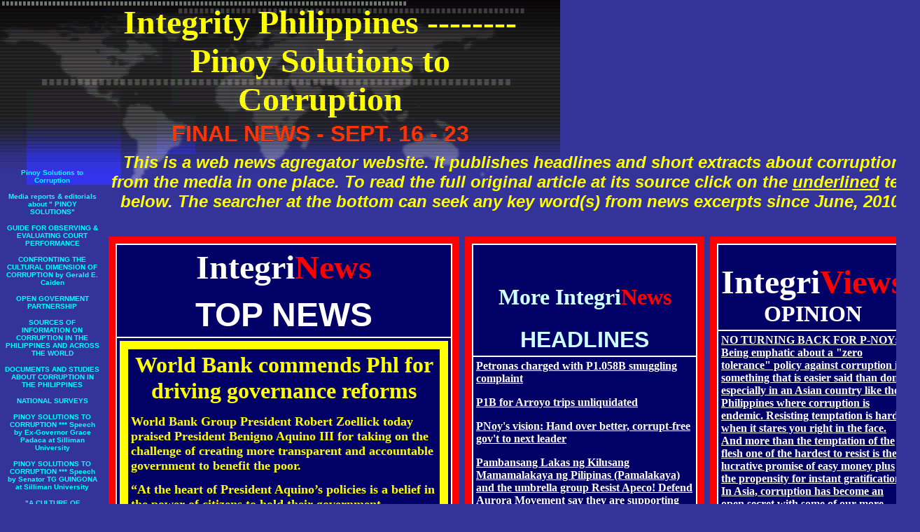

--- FILE ---
content_type: text/html
request_url: https://quivillaperu.tripod.com/integrity/id94.html
body_size: 194371
content:
<html>
   <HEAD>
      <meta http-equiv="Content-Type" content="text/html; charset=iso-8859-1">
   
      <META http-equiv="Content-Type" content="text/html; charset=iso-8859-1">
      <META http-equiv="Expires" content="0">
      <META name="TRELLIX_BUILDER_VER" content="1.0"><META name="TRELLIX_OPEN_SITE_COMMAND" content="http://build.tripod.lycos.com:80/trellix/sitebuilder/SiteBuilderServlet?fUrl=/trellix/sitebuilder/f_error.html&sUrl=/trellix/sitebuilder/f_edit_page.html&Command=OpenSite&FileName=20835388763039868/site.xml"></META>
      <!--base href="http://www.jimwes.com/integrity/"-->
      <!--/base--><script language="Javascript"><!--
		document.isTrellix = 1;
//						--></script><title>FINAL NEWS - SEPT. 16 - 23</title>
   </HEAD>
   <body leftmargin="0" topmargin="0" rightmargin="4" marginwidth="0" marginheight="0" bgcolor="333399" link="#0066cc" vlink="#0066cc" alink="#990099" style="background-image: url(/imagelib/sitebuilder/layout/mkg_continental_1.gif); background-repeat: no-repeat;">
      <table cellpadding="0" cellspacing="0" border="0">
         <tr valign="top">
            <td width="149"><img src="/imagelib/sitebuilder/layout/spacer.gif" height="2" width="149" alt=""></td>
            <td colspan="4" width="610"><img src="/imagelib/sitebuilder/layout/spacer.gif" height="2" width="1" alt=""></td>
         </tr>
         <tr>
            <td width="149" background="/imagelib/sitebuilder/layout/spacer.gif" height="80" valign="middle" align="center"><img src="/imagelib/sitebuilder/layout/spacer.gif" alt=""></td>
            <td width="2"><img src="/imagelib/sitebuilder/layout/spacer.gif" height="2" width="2" alt=""></td>
            <td width="6"><img src="/imagelib/sitebuilder/layout/spacer.gif" height="2" width="6" alt=""></td>
            <td background="/imagelib/sitebuilder/layout/spacer.gif" height="80" valign="top" align="center">
               <table cellpadding="2" cellspacing="0" border="0" background="/imagelib/sitebuilder/layout/spacer.gif">
                  <tr>
                     <td width="595">
                        <p align="center"><font face="Times New Roman,Times,serif" size="7" color="ffff00"><b>Integrity Philippines --------Pinoy Solutions to Corruption</b></font></p>
                     </td>
                  </tr>
                  <tr>
                     <td width="595">
                        <p align="center"><font face="Verdana,Arial,Helvetica,sans-serif" size="6" color="ff3300"><b>FINAL NEWS - SEPT. 16 - 23</b></font></p>
                     </td>
                  </tr>
               </table>
            </td>
            <td width="2"><img src="/imagelib/sitebuilder/layout/spacer.gif" height="2" width="2" alt=""></td>
         </tr>
      </table>
      <table cellpadding="0" cellspacing="0" border="0">
         <tr>
            <td width="149"><img src="/imagelib/sitebuilder/layout/spacer.gif" height="2" width="149" alt=""></td>
            <td colspan="3" width="610"><img src="/imagelib/sitebuilder/layout/spacer.gif" height="2" width="1" alt=""></td>
         </tr>
         <tr>
            <td background="/imagelib/sitebuilder/layout/spacer.gif" height="80" valign="top" align="center">
               <table cellpadding="0" cellspacing="0" border="0">
                  <tr>
                     <td width="149"><img src="/imagelib/sitebuilder/layout/spacer.gif" height="20" width="149" alt=""></td>
                  </tr>
                  <tr>
                     <td width="149" align="center">
                        <!--navbar Type="vert" uses-text="Y" face="Verdana,Arial,Helvetica,sans-serif" size="1" color="00ffff" style="0"--><script language="javascript" type="text/javascript">
        function doRollover(elem, rollover_color, text_color){
            // set background color of TD
            if (elem.parentNode){ // IE5, IE6 and Netscape 6
                if (rollover_color == 'transparent'){   // Netscape does not like the word "transparent".
                    elem.parentNode.bgColor = '';    
                }
                else{
                    elem.parentNode.bgColor=rollover_color;
                }
            }
        }                              
        </script><table cellpadding="5" border="0" background="/imagelib/sitebuilder/layout/spacer.gif" width="100%" cellspacing="2"><style>
        <!--
        A.NavBar:link    {color: 00ffff ; text-decoration: none}
        A.NavBar:visited {color: 00ffff ; text-decoration: none}
        A.NavBar:active  {color: 00ffff ; text-decoration: underline}
        A.NavBar:hover   {color: #333399 ; text-decoration: underline}
        -->
        </style><tr>
                              <td align="CENTER"><a class="NavBar" onMouseOver="doRollover(this, '#cccccc', '#333399')" onMouseOut="doRollover(this, 'transparent', '00ffff')" href="index.html"><font face="Verdana,Arial,Helvetica,sans-serif" size="1" style="color: 00ffff;"><b>Pinoy Solutions to Corruption</b></font></a></td>
                           </tr>
                           <tr>
                              <td align="CENTER"><a class="NavBar" onMouseOver="doRollover(this, '#cccccc', '#333399')" onMouseOut="doRollover(this, 'transparent', '00ffff')" href="id95.html"><font face="Verdana,Arial,Helvetica,sans-serif" size="1" style="color: 00ffff;"><b>Media reports &amp; editorials about &quot; PINOY SOLUTIONS&quot;</b></font></a></td>
                           </tr>
                           <tr>
                              <td align="CENTER"><a class="NavBar" onMouseOver="doRollover(this, '#cccccc', '#333399')" onMouseOut="doRollover(this, 'transparent', '00ffff')" href="id92.html"><font face="Verdana,Arial,Helvetica,sans-serif" size="1" style="color: 00ffff;"><b>GUIDE FOR OBSERVING &amp; EVALUATING COURT PERFORMANCE</b></font></a></td>
                           </tr>
                           <tr>
                              <td align="CENTER"><a class="NavBar" onMouseOver="doRollover(this, '#cccccc', '#333399')" onMouseOut="doRollover(this, 'transparent', '00ffff')" href="id91.html"><font face="Verdana,Arial,Helvetica,sans-serif" size="1" style="color: 00ffff;"><b>CONFRONTING THE CULTURAL DIMENSION OF CORRUPTION   by Gerald E. Caiden</b></font></a></td>
                           </tr>
                           <tr>
                              <td align="CENTER"><a class="NavBar" onMouseOver="doRollover(this, '#cccccc', '#333399')" onMouseOut="doRollover(this, 'transparent', '00ffff')" href="id79.html"><font face="Verdana,Arial,Helvetica,sans-serif" size="1" style="color: 00ffff;"><b>OPEN GOVERNMENT PARTNERSHIP</b></font></a></td>
                           </tr>
                           <tr>
                              <td align="CENTER"><a class="NavBar" onMouseOver="doRollover(this, '#cccccc', '#333399')" onMouseOut="doRollover(this, 'transparent', '00ffff')" href="id25.html"><font face="Verdana,Arial,Helvetica,sans-serif" size="1" style="color: 00ffff;"><b>SOURCES OF INFORMATION ON CORRUPTION IN THE PHILIPPINES AND ACROSS THE WORLD</b></font></a></td>
                           </tr>
                           <tr>
                              <td align="CENTER"><a class="NavBar" onMouseOver="doRollover(this, '#cccccc', '#333399')" onMouseOut="doRollover(this, 'transparent', '00ffff')" href="id44.html"><font face="Verdana,Arial,Helvetica,sans-serif" size="1" style="color: 00ffff;"><b>DOCUMENTS AND STUDIES ABOUT CORRUPTION IN THE PHILIPPINES</b></font></a></td>
                           </tr>
                           <tr>
                              <td align="CENTER"><a class="NavBar" onMouseOver="doRollover(this, '#cccccc', '#333399')" onMouseOut="doRollover(this, 'transparent', '00ffff')" href="id50.html"><font face="Verdana,Arial,Helvetica,sans-serif" size="1" style="color: 00ffff;"><b>NATIONAL SURVEYS</b></font></a></td>
                           </tr>
                           <tr>
                              <td align="CENTER"><a class="NavBar" onMouseOver="doRollover(this, '#cccccc', '#333399')" onMouseOut="doRollover(this, 'transparent', '00ffff')" href="id89.html"><font face="Verdana,Arial,Helvetica,sans-serif" size="1" style="color: 00ffff;"><b>PINOY SOLUTIONS TO CORRUPTION *** Speech by Ex-Governor Grace Padaca at Silliman University</b></font></a></td>
                           </tr>
                           <tr>
                              <td align="CENTER"><a class="NavBar" onMouseOver="doRollover(this, '#cccccc', '#333399')" onMouseOut="doRollover(this, 'transparent', '00ffff')" href="id88.html"><font face="Verdana,Arial,Helvetica,sans-serif" size="1" style="color: 00ffff;"><b>PINOY SOLUTIONS TO CORRUPTION *** Speech by Senator TG GUINGONA at Silliman University</b></font></a></td>
                           </tr>
                           <tr>
                              <td align="CENTER"><a class="NavBar" onMouseOver="doRollover(this, '#cccccc', '#333399')" onMouseOut="doRollover(this, 'transparent', '00ffff')" href="id84.html"><font face="Verdana,Arial,Helvetica,sans-serif" size="1" style="color: 00ffff;"><b>"A CULTURE OF INTEGRITY"  -   THE INTEGRITY INITIATIVE & PLEDGE</b></font></a></td>
                           </tr>
                           <tr>
                              <td align="CENTER"><a class="NavBar" onMouseOver="doRollover(this, '#cccccc', '#333399')" onMouseOut="doRollover(this, 'transparent', '00ffff')" href="id83.html"><font face="Verdana,Arial,Helvetica,sans-serif" size="1" style="color: 00ffff;"><b>THE CHIEF JUSTICE SPEAKS ON JUDICIAL REFORM</b></font></a></td>
                           </tr>
                           <tr>
                              <td align="CENTER"><a class="NavBar" onMouseOver="doRollover(this, '#cccccc', '#333399')" onMouseOut="doRollover(this, 'transparent', '00ffff')" href="id81.html"><font face="Verdana,Arial,Helvetica,sans-serif" size="1" style="color: 00ffff;"><b>THE NEW OMBUDSMAN</b></font></a></td>
                           </tr>
                           <tr>
                              <td align="CENTER"><a class="NavBar" onMouseOver="doRollover(this, '#cccccc', '#333399')" onMouseOut="doRollover(this, 'transparent', '00ffff')" href="id80.html"><font face="Verdana,Arial,Helvetica,sans-serif" size="1" style="color: 00ffff;"><b>The New Commission on Audit</b></font></a></td>
                           </tr>
                           <tr>
                              <td align="CENTER"><a class="NavBar" onMouseOver="doRollover(this, '#cccccc', '#333399')" onMouseOut="doRollover(this, 'transparent', '00ffff')" href="id55.html"><font face="Verdana,Arial,Helvetica,sans-serif" size="1" style="color: 00ffff;"><b>NEW COMMISSIONERS AT COA</b></font></a></td>
                           </tr>
                           <tr>
                              <td align="CENTER"><a class="NavBar" onMouseOver="doRollover(this, '#cccccc', '#333399')" onMouseOut="doRollover(this, 'transparent', '00ffff')" href="id60.html"><font face="Verdana,Arial,Helvetica,sans-serif" size="1" style="color: 00ffff;"><b>COA COMMISSIONER HEIDI MENDOZA IN WASHINGTON</b></font></a></td>
                           </tr>
                           <tr>
                              <td align="CENTER"><a class="NavBar" onMouseOver="doRollover(this, '#cccccc', '#333399')" onMouseOut="doRollover(this, 'transparent', '00ffff')" href="id67.html"><font face="Verdana,Arial,Helvetica,sans-serif" size="1" style="color: 00ffff;"><b>COA PARTICIPATION IN MIAMI INTERNATIONAL ICGFM CONFERENCE</b></font></a></td>
                           </tr>
                           <tr>
                              <td align="CENTER"><a class="NavBar" onMouseOver="doRollover(this, '#cccccc', '#333399')" onMouseOut="doRollover(this, 'transparent', '00ffff')" href="id15.html"><font face="Verdana,Arial,Helvetica,sans-serif" size="1" style="color: 00ffff;"><b>EXAMPLES OF COA NEWS AND FINDINGS</b></font></a></td>
                           </tr>
                           <tr>
                              <td align="CENTER"><a class="NavBar" onMouseOver="doRollover(this, '#cccccc', '#333399')" onMouseOut="doRollover(this, 'transparent', '00ffff')" href="id70.html"><font face="Verdana,Arial,Helvetica,sans-serif" size="1" style="color: 00ffff;"><b>HISTORIC CORRUPTION CASES</b></font></a></td>
                           </tr>
                           <tr>
                              <td align="CENTER"><a class="NavBar" onMouseOver="doRollover(this, '#cccccc', '#333399')" onMouseOut="doRollover(this, 'transparent', '00ffff')" href="id11.html"><font face="Verdana,Arial,Helvetica,sans-serif" size="1" style="color: 00ffff;"><b>USING TECHNOLOGY TO FIGHT CORRUPTION</b></font></a></td>
                           </tr>
                           <tr>
                              <td align="CENTER"><a class="NavBar" onMouseOver="doRollover(this, '#cccccc', '#333399')" onMouseOut="doRollover(this, 'transparent', '00ffff')" href="id26.html"><font face="Verdana,Arial,Helvetica,sans-serif" size="1" style="color: 00ffff;"><b>KEY SPEECHES & ARTICLES ON CORRUPTION</b></font></a></td>
                           </tr>
                           <tr>
                              <td align="CENTER"><a class="NavBar" onMouseOver="doRollover(this, '#cccccc', '#333399')" onMouseOut="doRollover(this, 'transparent', '00ffff')" href="id23.html"><font face="Verdana,Arial,Helvetica,sans-serif" size="1" style="color: 00ffff;"><b>SPEECHES AND MORE</b></font></a></td>
                           </tr>
                           <tr>
                              <td align="CENTER"><a class="NavBar" onMouseOver="doRollover(this, '#cccccc', '#333399')" onMouseOut="doRollover(this, 'transparent', '00ffff')" href="id48.html"><font face="Verdana,Arial,Helvetica,sans-serif" size="1" style="color: 00ffff;"><b>WHISTLEBLOWERS</b></font></a></td>
                           </tr>
                           <tr>
                              <td align="CENTER"><a class="NavBar" onMouseOver="doRollover(this, '#cccccc', '#333399')" onMouseOut="doRollover(this, 'transparent', '00ffff')" href="id7.html"><font face="Verdana,Arial,Helvetica,sans-serif" size="1" style="color: 00ffff;"><b>POLITICAL PARTIES</b></font></a></td>
                           </tr>
                           <tr>
                              <td align="CENTER"><a class="NavBar" onMouseOver="doRollover(this, '#cccccc', '#333399')" onMouseOut="doRollover(this, 'transparent', '00ffff')" href="id64.html"><font face="Verdana,Arial,Helvetica,sans-serif" size="1" style="color: 00ffff;"><b>US$434-million Millennium Challenge Corp.Grant</b></font></a></td>
                           </tr>
                           <tr>
                              <td align="CENTER"><a class="NavBar" onMouseOver="doRollover(this, '#cccccc', '#333399')" onMouseOut="doRollover(this, 'transparent', '00ffff')" href="id69.html"><font face="Verdana,Arial,Helvetica,sans-serif" size="1" style="color: 00ffff;"><b>ANTI-CORRUPTION VIDEOS</b></font></a></td>
                           </tr>
                           <tr>
                              <td align="CENTER"><a class="NavBar" onMouseOver="doRollover(this, '#cccccc', '#333399')" onMouseOut="doRollover(this, 'transparent', '00ffff')" href="id57.html"><font face="Verdana,Arial,Helvetica,sans-serif" size="1" style="color: 00ffff;"><b>New Book: KAKISTOCRACY</b></font></a></td>
                           </tr>
                           <tr>
                              <td align="CENTER"><a class="NavBar" onMouseOver="doRollover(this, '#cccccc', '#333399')" onMouseOut="doRollover(this, 'transparent', '00ffff')" href="id4.html"><font face="Verdana,Arial,Helvetica,sans-serif" size="1" style="color: 00ffff;"><b>BOOKS</b></font></a></td>
                           </tr>
                           <tr>
                              <td align="CENTER"><a class="NavBar" onMouseOver="doRollover(this, '#cccccc', '#333399')" onMouseOut="doRollover(this, 'transparent', '00ffff')" href="id42.html"><font face="Verdana,Arial,Helvetica,sans-serif" size="1" style="color: 00ffff;"><b>QUOTES &amp; NOTES</b></font></a></td>
                           </tr>
                           <tr>
                              <td align="CENTER"><a class="NavBar" onMouseOver="doRollover(this, '#cccccc', '#333399')" onMouseOut="doRollover(this, 'transparent', '00ffff')" href="id21.html"><font face="Verdana,Arial,Helvetica,sans-serif" size="1" style="color: 00ffff;"><b>INTERNATIONAL CORRUPTION NEWS -EVENTS-SURVEYS</b></font></a></td>
                           </tr>
                           <tr>
                              <td align="CENTER"><a class="NavBar" onMouseOver="doRollover(this, '#cccccc', '#333399')" onMouseOut="doRollover(this, 'transparent', '00ffff')" href="id45.html"><font face="Verdana,Arial,Helvetica,sans-serif" size="1" style="color: 00ffff;"><b>Good Practices</b></font></a></td>
                           </tr>
                           <tr>
                              <td align="CENTER"><a class="NavBar" onMouseOver="doRollover(this, '#cccccc', '#333399')" onMouseOut="doRollover(this, 'transparent', '00ffff')" href="id3.html"><font face="Verdana,Arial,Helvetica,sans-serif" size="1" style="color: 00ffff;"><b>YOUR INTEGRITY PROFILE</b></font></a></td>
                           </tr>
                           <tr>
                              <td align="CENTER"><a class="NavBar" onMouseOver="doRollover(this, '#cccccc', '#333399')" onMouseOut="doRollover(this, 'transparent', '00ffff')" href="id37.html"><font face="Verdana,Arial,Helvetica,sans-serif" size="1" style="color: 00ffff;"><b>2150 MUSEUM OF POVERTY &amp; CORRUPTION</b></font></a></td>
                           </tr>
                           <tr>
                              <td align="CENTER"><a class="NavBar" onMouseOver="doRollover(this, '#cccccc', '#333399')" onMouseOut="doRollover(this, 'transparent', '00ffff')" href="id9.html"><font face="Verdana,Arial,Helvetica,sans-serif" size="1" style="color: 00ffff;"><b>Ideas from & Comparisons with Other Countries</b></font></a></td>
                           </tr>
                           <tr>
                              <td align="CENTER"><a class="NavBar" onMouseOver="doRollover(this, '#cccccc', '#333399')" onMouseOut="doRollover(this, 'transparent', '00ffff')" href="id76.html"><font face="Verdana,Arial,Helvetica,sans-serif" size="1" style="color: 00ffff;"><b>SPECIAL ARTICLE: TRANSFORMING LEADERS</b></font></a></td>
                           </tr>
                           <tr>
                              <td align="CENTER"><a class="NavBar" onMouseOver="doRollover(this, '#cccccc', '#333399')" onMouseOut="doRollover(this, 'transparent', '#ffffff')" href="id94.html"><font face="Verdana,Arial,Helvetica,sans-serif" size="1" style="color: #ffffff;"><b>FINAL NEWS - SEPT. 16 - 23</b></font></a></td>
                           </tr>
                           <tr>
                              <td align="CENTER"><a class="NavBar" onMouseOver="doRollover(this, '#cccccc', '#333399')" onMouseOut="doRollover(this, 'transparent', '00ffff')" href="id93.html"><font face="Verdana,Arial,Helvetica,sans-serif" size="1" style="color: 00ffff;"><b>NEWS - Sept. 1 - 15, 2011</b></font></a></td>
                           </tr>
                           <tr>
                              <td align="CENTER"><a class="NavBar" onMouseOver="doRollover(this, '#cccccc', '#333399')" onMouseOut="doRollover(this, 'transparent', '00ffff')" href="id90.html"><font face="Verdana,Arial,Helvetica,sans-serif" size="1" style="color: 00ffff;"><b>NEWS - AUGUST 23 - 31, 2011</b></font></a></td>
                           </tr>
                           <tr>
                              <td align="CENTER"><a class="NavBar" onMouseOver="doRollover(this, '#cccccc', '#333399')" onMouseOut="doRollover(this, 'transparent', '00ffff')" href="id87.html"><font face="Verdana,Arial,Helvetica,sans-serif" size="1" style="color: 00ffff;"><b>NEWS - AUGUST 15 - 22, 2011</b></font></a></td>
                           </tr>
                           <tr>
                              <td align="CENTER"><a class="NavBar" onMouseOver="doRollover(this, '#cccccc', '#333399')" onMouseOut="doRollover(this, 'transparent', '00ffff')" href="id86.html"><font face="Verdana,Arial,Helvetica,sans-serif" size="1" style="color: 00ffff;"><b>NEWS - AUGUST 9 - 15, 2011</b></font></a></td>
                           </tr>
                           <tr>
                              <td align="CENTER"><a class="NavBar" onMouseOver="doRollover(this, '#cccccc', '#333399')" onMouseOut="doRollover(this, 'transparent', '00ffff')" href="id85.html"><font face="Verdana,Arial,Helvetica,sans-serif" size="1" style="color: 00ffff;"><b>NEWS - AUGUST 1 - 8, 2011</b></font></a></td>
                           </tr>
                           <tr>
                              <td align="CENTER"><a class="NavBar" onMouseOver="doRollover(this, '#cccccc', '#333399')" onMouseOut="doRollover(this, 'transparent', '00ffff')" href="id82.html"><font face="Verdana,Arial,Helvetica,sans-serif" size="1" style="color: 00ffff;"><b>NEWS - JULY 24 - 31, 2011</b></font></a></td>
                           </tr>
                           <tr>
                              <td align="CENTER"><a class="NavBar" onMouseOver="doRollover(this, '#cccccc', '#333399')" onMouseOut="doRollover(this, 'transparent', '00ffff')" href="id78.html"><font face="Verdana,Arial,Helvetica,sans-serif" size="1" style="color: 00ffff;"><b>NEWS - JULY 16-23, 2011</b></font></a></td>
                           </tr>
                           <tr>
                              <td align="CENTER"><a class="NavBar" onMouseOver="doRollover(this, '#cccccc', '#333399')" onMouseOut="doRollover(this, 'transparent', '00ffff')" href="id77.html"><font face="Verdana,Arial,Helvetica,sans-serif" size="1" style="color: 00ffff;"><b>NEWS - JULY 9 - 15, 2011</b></font></a></td>
                           </tr>
                           <tr>
                              <td align="CENTER"><a class="NavBar" onMouseOver="doRollover(this, '#cccccc', '#333399')" onMouseOut="doRollover(this, 'transparent', '00ffff')" href="id75.html"><font face="Verdana,Arial,Helvetica,sans-serif" size="1" style="color: 00ffff;"><b>NEWS - JULY 1 - 8, 2011</b></font></a></td>
                           </tr>
                           <tr>
                              <td align="CENTER"><a class="NavBar" onMouseOver="doRollover(this, '#cccccc', '#333399')" onMouseOut="doRollover(this, 'transparent', '00ffff')" href="id74.html"><font face="Verdana,Arial,Helvetica,sans-serif" size="1" style="color: 00ffff;"><b>NEWS - JUNE 22 - 30, 2011</b></font></a></td>
                           </tr>
                           <tr>
                              <td align="CENTER"><a class="NavBar" onMouseOver="doRollover(this, '#cccccc', '#333399')" onMouseOut="doRollover(this, 'transparent', '00ffff')" href="id71.html"><font face="Verdana,Arial,Helvetica,sans-serif" size="1" style="color: 00ffff;"><b>NEWS - JUNE 11 - 21, 2011</b></font></a></td>
                           </tr>
                           <tr>
                              <td align="CENTER"><a class="NavBar" onMouseOver="doRollover(this, '#cccccc', '#333399')" onMouseOut="doRollover(this, 'transparent', '00ffff')" href="id68.html"><font face="Verdana,Arial,Helvetica,sans-serif" size="1" style="color: 00ffff;"><b>NEWS - JUNE 1 - 10, 2011</b></font></a></td>
                           </tr>
                           <tr>
                              <td align="CENTER"><a class="NavBar" onMouseOver="doRollover(this, '#cccccc', '#333399')" onMouseOut="doRollover(this, 'transparent', '00ffff')" href="id65.html"><font face="Verdana,Arial,Helvetica,sans-serif" size="1" style="color: 00ffff;"><b>NEWS MAY 25 - 31, 2011</b></font></a></td>
                           </tr>
                           <tr>
                              <td align="CENTER"><a class="NavBar" onMouseOver="doRollover(this, '#cccccc', '#333399')" onMouseOut="doRollover(this, 'transparent', '00ffff')" href="id63.html"><font face="Verdana,Arial,Helvetica,sans-serif" size="1" style="color: 00ffff;"><b>NEWS - May 14 - 24, 2011</b></font></a></td>
                           </tr>
                           <tr>
                              <td align="CENTER"><a class="NavBar" onMouseOver="doRollover(this, '#cccccc', '#333399')" onMouseOut="doRollover(this, 'transparent', '00ffff')" href="id62.html"><font face="Verdana,Arial,Helvetica,sans-serif" size="1" style="color: 00ffff;"><b>NEWS - MAY 1 - 13, 2011</b></font></a></td>
                           </tr>
                           <tr>
                              <td align="CENTER"><a class="NavBar" onMouseOver="doRollover(this, '#cccccc', '#333399')" onMouseOut="doRollover(this, 'transparent', '00ffff')" href="id61.html"><font face="Verdana,Arial,Helvetica,sans-serif" size="1" style="color: 00ffff;"><b>NEWS - APRIL 17 - 30</b></font></a></td>
                           </tr>
                           <tr>
                              <td align="CENTER"><a class="NavBar" onMouseOver="doRollover(this, '#cccccc', '#333399')" onMouseOut="doRollover(this, 'transparent', '00ffff')" href="id56.html"><font face="Verdana,Arial,Helvetica,sans-serif" size="1" style="color: 00ffff;"><b>NEWS - APRIL 11 - 16, 2011</b></font></a></td>
                           </tr>
                           <tr>
                              <td align="CENTER"><a class="NavBar" onMouseOver="doRollover(this, '#cccccc', '#333399')" onMouseOut="doRollover(this, 'transparent', '00ffff')" href="id54.html"><font face="Verdana,Arial,Helvetica,sans-serif" size="1" style="color: 00ffff;"><b>NEWS - April 1 - 10, 2011</b></font></a></td>
                           </tr>
                           <tr>
                              <td align="CENTER"><a class="NavBar" onMouseOver="doRollover(this, '#cccccc', '#333399')" onMouseOut="doRollover(this, 'transparent', '00ffff')" href="id52.html"><font face="Verdana,Arial,Helvetica,sans-serif" size="1" style="color: 00ffff;"><b>NEWS - MARCH 22 - 31</b></font></a></td>
                           </tr>
                           <tr>
                              <td align="CENTER"><a class="NavBar" onMouseOver="doRollover(this, '#cccccc', '#333399')" onMouseOut="doRollover(this, 'transparent', '00ffff')" href="id47.html"><font face="Verdana,Arial,Helvetica,sans-serif" size="1" style="color: 00ffff;"><b>NEWS - MARCH 14 - 21</b></font></a></td>
                           </tr>
                           <tr>
                              <td align="CENTER"><a class="NavBar" onMouseOver="doRollover(this, '#cccccc', '#333399')" onMouseOut="doRollover(this, 'transparent', '00ffff')" href="id46.html"><font face="Verdana,Arial,Helvetica,sans-serif" size="1" style="color: 00ffff;"><b>NEWS - March 8 - 14</b></font></a></td>
                           </tr>
                           <tr>
                              <td align="CENTER"><a class="NavBar" onMouseOver="doRollover(this, '#cccccc', '#333399')" onMouseOut="doRollover(this, 'transparent', '00ffff')" href="id43.html"><font face="Verdana,Arial,Helvetica,sans-serif" size="1" style="color: 00ffff;"><b>NEWS - March 1 - 7</b></font></a></td>
                           </tr>
                           <tr>
                              <td align="CENTER"><a class="NavBar" onMouseOver="doRollover(this, '#cccccc', '#333399')" onMouseOut="doRollover(this, 'transparent', '00ffff')" href="id41.html"><font face="Verdana,Arial,Helvetica,sans-serif" size="1" style="color: 00ffff;"><b>NEWS - FEB. 20 - 28</b></font></a></td>
                           </tr>
                           <tr>
                              <td align="CENTER"><a class="NavBar" onMouseOver="doRollover(this, '#cccccc', '#333399')" onMouseOut="doRollover(this, 'transparent', '00ffff')" href="id40.html"><font face="Verdana,Arial,Helvetica,sans-serif" size="1" style="color: 00ffff;"><b>NEWS - FEB. 10 - 19</b></font></a></td>
                           </tr>
                           <tr>
                              <td align="CENTER"><a class="NavBar" onMouseOver="doRollover(this, '#cccccc', '#333399')" onMouseOut="doRollover(this, 'transparent', '00ffff')" href="id38.html"><font face="Verdana,Arial,Helvetica,sans-serif" size="1" style="color: 00ffff;"><b>NEWS - FEB. 1 -  9, 2011</b></font></a></td>
                           </tr>
                           <tr>
                              <td align="CENTER"><a class="NavBar" onMouseOver="doRollover(this, '#cccccc', '#333399')" onMouseOut="doRollover(this, 'transparent', '00ffff')" href="id34.html"><font face="Verdana,Arial,Helvetica,sans-serif" size="1" style="color: 00ffff;"><b>NEWS - Jan. 23 - 31, 2011</b></font></a></td>
                           </tr>
                           <tr>
                              <td align="CENTER"><a class="NavBar" onMouseOver="doRollover(this, '#cccccc', '#333399')" onMouseOut="doRollover(this, 'transparent', '00ffff')" href="id32.html"><font face="Verdana,Arial,Helvetica,sans-serif" size="1" style="color: 00ffff;"><b>NEWS - JAN. 16 -22</b></font></a></td>
                           </tr>
                           <tr>
                              <td align="CENTER"><a class="NavBar" onMouseOver="doRollover(this, '#cccccc', '#333399')" onMouseOut="doRollover(this, 'transparent', '00ffff')" href="id31.html"><font face="Verdana,Arial,Helvetica,sans-serif" size="1" style="color: 00ffff;"><b>NEWS - Jan. 8 - 15</b></font></a></td>
                           </tr>
                           <tr>
                              <td align="CENTER"><a class="NavBar" onMouseOver="doRollover(this, '#cccccc', '#333399')" onMouseOut="doRollover(this, 'transparent', '00ffff')" href="id29.html"><font face="Verdana,Arial,Helvetica,sans-serif" size="1" style="color: 00ffff;"><b>NEWS - Jan. 1 - 7</b></font></a></td>
                           </tr>
                           <tr>
                              <td align="CENTER"><a class="NavBar" onMouseOver="doRollover(this, '#cccccc', '#333399')" onMouseOut="doRollover(this, 'transparent', '00ffff')" href="id27.html"><font face="Verdana,Arial,Helvetica,sans-serif" size="1" style="color: 00ffff;"><b>NEWS DEC. 16 - 31</b></font></a></td>
                           </tr>
                           <tr>
                              <td align="CENTER"><a class="NavBar" onMouseOver="doRollover(this, '#cccccc', '#333399')" onMouseOut="doRollover(this, 'transparent', '00ffff')" href="id22.html"><font face="Verdana,Arial,Helvetica,sans-serif" size="1" style="color: 00ffff;"><b>NEWS - DEC. 1 - 15</b></font></a></td>
                           </tr>
                           <tr>
                              <td align="CENTER"><a class="NavBar" onMouseOver="doRollover(this, '#cccccc', '#333399')" onMouseOut="doRollover(this, 'transparent', '00ffff')" href="id20.html"><font face="Verdana,Arial,Helvetica,sans-serif" size="1" style="color: 00ffff;"><b>NEWS - Nov. 16 - 30</b></font></a></td>
                           </tr>
                           <tr>
                              <td align="CENTER"><a class="NavBar" onMouseOver="doRollover(this, '#cccccc', '#333399')" onMouseOut="doRollover(this, 'transparent', '00ffff')" href="id19.html"><font face="Verdana,Arial,Helvetica,sans-serif" size="1" style="color: 00ffff;"><b>NEWS - Nov. 1 - 15</b></font></a></td>
                           </tr>
                           <tr>
                              <td align="CENTER"><a class="NavBar" onMouseOver="doRollover(this, '#cccccc', '#333399')" onMouseOut="doRollover(this, 'transparent', '00ffff')" href="id18.html"><font face="Verdana,Arial,Helvetica,sans-serif" size="1" style="color: 00ffff;"><b>NEWS - October 15 - 31</b></font></a></td>
                           </tr>
                           <tr>
                              <td align="CENTER"><a class="NavBar" onMouseOver="doRollover(this, '#cccccc', '#333399')" onMouseOut="doRollover(this, 'transparent', '00ffff')" href="id17.html"><font face="Verdana,Arial,Helvetica,sans-serif" size="1" style="color: 00ffff;"><b>NEWS - OCTOBER 1 - 15</b></font></a></td>
                           </tr>
                           <tr>
                              <td align="CENTER"><a class="NavBar" onMouseOver="doRollover(this, '#cccccc', '#333399')" onMouseOut="doRollover(this, 'transparent', '00ffff')" href="id16.html"><font face="Verdana,Arial,Helvetica,sans-serif" size="1" style="color: 00ffff;"><b>NEWS September 16 - 30</b></font></a></td>
                           </tr>
                           <tr>
                              <td align="CENTER"><a class="NavBar" onMouseOver="doRollover(this, '#cccccc', '#333399')" onMouseOut="doRollover(this, 'transparent', '00ffff')" href="id14.html"><font face="Verdana,Arial,Helvetica,sans-serif" size="1" style="color: 00ffff;"><b>NEWS - Sept. 1 - 15</b></font></a></td>
                           </tr>
                           <tr>
                              <td align="CENTER"><a class="NavBar" onMouseOver="doRollover(this, '#cccccc', '#333399')" onMouseOut="doRollover(this, 'transparent', '00ffff')" href="id13.html"><font face="Verdana,Arial,Helvetica,sans-serif" size="1" style="color: 00ffff;"><b>News August 16 - 31</b></font></a></td>
                           </tr>
                           <tr>
                              <td align="CENTER"><a class="NavBar" onMouseOver="doRollover(this, '#cccccc', '#333399')" onMouseOut="doRollover(this, 'transparent', '00ffff')" href="id12.html"><font face="Verdana,Arial,Helvetica,sans-serif" size="1" style="color: 00ffff;"><b>NEWS AUGUST 1 - 15</b></font></a></td>
                           </tr>
                           <tr>
                              <td align="CENTER"><a class="NavBar" onMouseOver="doRollover(this, '#cccccc', '#333399')" onMouseOut="doRollover(this, 'transparent', '00ffff')" href="id10.html"><font face="Verdana,Arial,Helvetica,sans-serif" size="1" style="color: 00ffff;"><b>News - July 18 - 31</b></font></a></td>
                           </tr>
                           <tr>
                              <td align="CENTER"><a class="NavBar" onMouseOver="doRollover(this, '#cccccc', '#333399')" onMouseOut="doRollover(this, 'transparent', '00ffff')" href="id8.html"><font face="Verdana,Arial,Helvetica,sans-serif" size="1" style="color: 00ffff;"><b>News - July 1 - 17</b></font></a></td>
                           </tr>
                           <tr>
                              <td align="CENTER"><a class="NavBar" onMouseOver="doRollover(this, '#cccccc', '#333399')" onMouseOut="doRollover(this, 'transparent', '00ffff')" href="id6.html"><font face="Verdana,Arial,Helvetica,sans-serif" size="1" style="color: 00ffff;"><b>NEWS >>> JUNE 27 - 30</b></font></a></td>
                           </tr>
                           <tr>
                              <td align="CENTER"><a class="NavBar" onMouseOver="doRollover(this, '#cccccc', '#333399')" onMouseOut="doRollover(this, 'transparent', '00ffff')" href="id5.html"><font face="Verdana,Arial,Helvetica,sans-serif" size="1" style="color: 00ffff;"><b>NEWS &gt;&gt;&gt; JUNE 20 - 26</b></font></a></td>
                           </tr>
                           <tr>
                              <td align="CENTER"><a class="NavBar" onMouseOver="doRollover(this, '#cccccc', '#333399')" onMouseOut="doRollover(this, 'transparent', '00ffff')" href="id2.html"><font face="Verdana,Arial,Helvetica,sans-serif" size="1" style="color: 00ffff;"><b>NEWS ... JUNE 13 - 19</b></font></a></td>
                           </tr>
                           <tr>
                              <td align="CENTER"><a class="NavBar" onMouseOver="doRollover(this, '#cccccc', '#333399')" onMouseOut="doRollover(this, 'transparent', '00ffff')" href="id1.html"><font face="Verdana,Arial,Helvetica,sans-serif" size="1" style="color: 00ffff;"><b>NEWS >>> JUNE 6 - 12</b></font></a></td>
                           </tr>
                           <tr>
                              <td align="CENTER"><a class="NavBar" onMouseOver="doRollover(this, '#cccccc', '#333399')" onMouseOut="doRollover(this, 'transparent', '00ffff')" href="id33.html"><font face="Verdana,Arial,Helvetica,sans-serif" size="1" style="color: 00ffff;"><b>SPECIAL: GARCIA PLEA BARGAIN CONTROVERSY</b></font></a></td>
                           </tr>
                           <tr>
                              <td align="CENTER"><a class="NavBar" onMouseOver="doRollover(this, '#cccccc', '#333399')" onMouseOut="doRollover(this, 'transparent', '00ffff')" href="id39.html"><font face="Verdana,Arial,Helvetica,sans-serif" size="1" style="color: 00ffff;"><b>SPECIAL: THE GEN. REYES TRAGEDY</b></font></a></td>
                           </tr>
                           <tr>
                              <td align="CENTER"><a class="NavBar" onMouseOver="doRollover(this, '#cccccc', '#333399')" onMouseOut="doRollover(this, 'transparent', '00ffff')" href="id49.html"><font face="Verdana,Arial,Helvetica,sans-serif" size="1" style="color: 00ffff;"><b>SPECIAL: CORRUPTION IN THE MILITARY</b></font></a></td>
                           </tr>
                           <tr>
                              <td align="CENTER"><a class="NavBar" onMouseOver="doRollover(this, '#cccccc', '#333399')" onMouseOut="doRollover(this, 'transparent', '00ffff')" href="id51.html"><font face="Verdana,Arial,Helvetica,sans-serif" size="1" style="color: 00ffff;"><b>SPECIAL: IMPEACHMENT TRIAL</b></font></a></td>
                           </tr>
                           <tr>
                              <td align="CENTER"><a class="NavBar" onMouseOver="doRollover(this, '#cccccc', '#333399')" onMouseOut="doRollover(this, 'transparent', '00ffff')" href="id35.html"><font face="Verdana,Arial,Helvetica,sans-serif" size="1" style="color: 00ffff;"><b>MAP - MAPping a Culture of Integrity</b></font></a></td>
                           </tr>
                           <tr>
                              <td align="CENTER"><a class="NavBar" onMouseOver="doRollover(this, '#cccccc', '#333399')" onMouseOut="doRollover(this, 'transparent', '00ffff')" href="id73.html"><font face="Verdana,Arial,Helvetica,sans-serif" size="1" style="color: 00ffff;"><b>MAP RECOMMENDATIONS IN RESPONSE TO THE PRESIDENT</b></font></a></td>
                           </tr>
                           <tr>
                              <td align="CENTER"><a class="NavBar" onMouseOver="doRollover(this, '#cccccc', '#333399')" onMouseOut="doRollover(this, 'transparent', '00ffff')" href="id36.html"><font face="Verdana,Arial,Helvetica,sans-serif" size="1" style="color: 00ffff;"><b>EHEM!  ---  Anti-Corruption Initiative of the Philippine Jesuits</b></font></a></td>
                           </tr>
                           <tr>
                              <td align="CENTER"><a class="NavBar" onMouseOver="doRollover(this, '#cccccc', '#333399')" onMouseOut="doRollover(this, 'transparent', '00ffff')" href="id30.html"><font face="Verdana,Arial,Helvetica,sans-serif" size="1" style="color: 00ffff;"><b>iPro - The Philippines Integrity Project</b></font></a></td>
                           </tr>
                           <tr>
                              <td align="CENTER"><a class="NavBar" onMouseOver="doRollover(this, '#cccccc', '#333399')" onMouseOut="doRollover(this, 'transparent', '00ffff')" href="id24.html"><font face="Verdana,Arial,Helvetica,sans-serif" size="1" style="color: 00ffff;"><b>iPro PROJECT ACTIVITIES</b></font></a></td>
                           </tr>
                           <tr>
                              <td align="CENTER"><a class="NavBar" onMouseOver="doRollover(this, '#cccccc', '#333399')" onMouseOut="doRollover(this, 'transparent', '00ffff')" href="id58.html"><font face="Verdana,Arial,Helvetica,sans-serif" size="1" style="color: 00ffff;"><b>ANTI-CORRUPTION EXPERT TONY KWOK IN MANILA</b></font></a></td>
                           </tr>
                           <tr>
                              <td align="CENTER"><a class="NavBar" onMouseOver="doRollover(this, '#cccccc', '#333399')" onMouseOut="doRollover(this, 'transparent', '00ffff')" href="id59.html"><font face="Verdana,Arial,Helvetica,sans-serif" size="1" style="color: 00ffff;"><b>AIM-HILLS SYMPOSIUM: ANTI-CORRUPTION AGENCY FUNDAMENTALS</b></font></a></td>
                           </tr>
                           <tr>
                              <td align="CENTER"><a class="NavBar" onMouseOver="doRollover(this, '#cccccc', '#333399')" onMouseOut="doRollover(this, 'transparent', '00ffff')" href="id28.html"><font face="Verdana,Arial,Helvetica,sans-serif" size="1" style="color: 00ffff;"><b>iPro Project Photos</b></font></a></td>
                           </tr>
                           <tr>
                              <td align="CENTER"><a class="NavBar" onMouseOver="doRollover(this, '#cccccc', '#333399')" onMouseOut="doRollover(this, 'transparent', '00ffff')" href="id72.html"><font face="Verdana,Arial,Helvetica,sans-serif" size="1" style="color: 00ffff;"><b>2011 REGIONAL ANTI-CORRUPTION COLLOQUIUMS</b></font></a></td>
                           </tr>
                        </table>
                        <!--/navbar-->
                     </td>
                  </tr>
               </table>
            </td>
            <td width="2"><img src="/imagelib/sitebuilder/layout/spacer.gif" height="2" width="2" alt=""></td>
            <td valign="top">
               <table cellpadding="4" cellspacing="0" border="0">
                  <tr>
                     <td width="587" valign="top">
                        <!--area Type="subhead" face="Arial,Helvetica,sans-serif" size="3" color="ffffff" style="3"-->
                        
                        <p><font face="Arial,Helvetica,sans-serif" size="3" color="ffffff"><b><i><DIV align=center><SPAN style="WIDOWS: 2; TEXT-TRANSFORM: none; TEXT-INDENT: 0px; BORDER-COLLAPSE: separate; FONT: medium
                           'Times New Roman'; WHITE-SPACE: normal; ORPHANS: 2; LETTER-SPACING: normal; COLOR: rgb(0,0,0); WORD-SPACING: 0px; webkit-text-size-adjust:
                           auto; webkit-border-horizontal-spacing: 0px; webkit-border-vertical-spacing: 0px; webkit-text-decorations-in-effect: none;
                           webkit-text-stroke-width: 0px" class=Apple-style-span><SPAN style="FONT-FAMILY: Arial, Helvetica, sans-serif; COLOR: rgb(255,255,255)"
                           class=Apple-style-span><B><I><FONT color=#ffff00 size=5>This is a web news agregator website. It publishes headlines and short
                           extracts about corruption from the media in one place. To read the full original&nbsp;article at its source click on the&nbsp;<U>underlined</U><SPAN
                           class=Apple-converted-space>&nbsp;</SPAN>text below. The searcher at the bottom can seek any key word(s) from news excerpts
                           since June, 2010.</FONT></I></B></SPAN></SPAN>
                           <!--"''"--></DIV></i></b></font>
                        </p>
                        
                        <!--/area Type="subhead"-->
                     </td>
                  </tr>
                  <tr>
                     <td height="20" width="587"><img src="/imagelib/sitebuilder/layout/spacer.gif" height="20" alt=""></td>
                  </tr>
                  <tr>
                     <td valign="top">
                        <table cellpadding="0" cellspacing="0" border="0">
                           <tr>
                              <td width="190" valign="top">
                                 <!--area Type="area_a" face="Arial,Helvetica,sans-serif" size="2" color="ffffff" style="0"-->
                                 
                                 <p>
                                    <table border="0" width="50%" cellspacing="0" cellpadding="0">
                                       <tr>
                                          <td colspan="3" height="10" bgcolor="ff0000"><img src="/imagelib/sitebuilder/layout/blank.gif" border="0" width="1" height="10"></td>
                                       </tr>
                                       <tr>
                                          <td width="10" bgcolor="ff0000"><img src="/imagelib/sitebuilder/layout/blank.gif" border="0" width="10" height="1"></td>
                                          <td>
                                             <table border="1" width="100%" bordercolor="ffffff" cellpadding="4" cellspacing="0">
                                                <tr>
                                                   <td bgcolor="000066" background="/imagelib/sitebuilder/layout/spacer.gif" width="70%">
                                                      <p><font face="Arial,Helvetica,sans-serif" size="2" color="ffffff"><DIV>
                                                         <P align=center><FONT lang=0 color=#ffffff size=7 face=Vivaldi FAMILY="SCRIPT" PTSIZE="36"><B>Integri<FONT color=#ff0000>News</FONT></B></FONT></P>
                                                         <DIV align=center><FONT color=#ffff00 size=3 face="Times New Roman,Times,serif"><STRONG>
                                                         <DIV align=center></STRONG></FONT><FONT color=#ffffff size=7 face=Verdana,Arial,Helvetica,sans-serif><STRONG>TOP NEWS</STRONG></FONT>
                                                         <!--"''"--></DIV></DIV></DIV></font>
                                                      </p>
                                                   </td>
                                                </tr>
                                                <tr>
                                                   <td bgcolor="000066" background="/imagelib/sitebuilder/layout/spacer.gif">
                                                      <p>
                                                         <table border="0" width="100%" cellspacing="0" cellpadding="0">
                                                            <tr>
                                                               <td colspan="3" height="10" bgcolor="ffff00"><img src="/imagelib/sitebuilder/layout/blank.gif" border="0" width="1" height="10"></td>
                                                            </tr>
                                                            <tr>
                                                               <td width="10" bgcolor="ffff00"><img src="/imagelib/sitebuilder/layout/blank.gif" border="0" width="10" height="1"></td>
                                                               <td>
                                                                  <table border="1" width="100%" bordercolor="ffff00" cellpadding="4" cellspacing="0">
                                                                     <tr>
                                                                        <td bgcolor="000066">
                                                                           <p><font face="Arial,Helvetica,sans-serif" size="2" color="ffffff"><DIV align=center><FONT face="Times New Roman,Times,serif"><FONT size=5><FONT color=#ffff00><STRONG><FONT size=6><SPAN class=articletitleblk15>World
                                                                              Bank commends Phl for driving governance reforms</SPAN><BR></FONT></STRONG></FONT></DIV></FONT></FONT>
                                                                              <DIV><FONT color=#ffff00 face="Times New Roman,Times,serif"><STRONG></STRONG></FONT>&nbsp;</DIV>
                                                                              <DIV><FONT color=#ffff00><STRONG><FONT size=4 face="Times New Roman,Times,serif">World Bank Group President Robert Zoellick
                                                                              today praised President Benigno Aquino III for taking on the challenge of creating more transparent and accountable government
                                                                              to benefit the poor.</FONT> </STRONG></FONT>
                                                                              <P><FONT color=#ffff00 size=4 face="Times New Roman,Times,serif"><STRONG>&#8220;At the heart of President Aquino&#8217;s policies
                                                                              is a belief in the power of citizens to hold their government accountable, and that this makes for better governance and a
                                                                              more just society,&#8221; said Zoellick.</STRONG></FONT></P>
                                                                              <P><FONT color=#ffff00 size=4 face="Times New Roman,Times,serif"><STRONG>Under the Aquino administration, the Philippines
                                                                              has seen extensive reforms in its budget management process, such as enhancing transparency and calling on more civil society
                                                                              participation. Other reforms include the governance of state enterprises and strengthening anti-corruption authorities --
                                                                              the Supreme Audit Institution and the Ombudsman.</STRONG></FONT>
                                                                              <!--"''"--></P></DIV></font>
                                                                           </p>
                                                                           <div align="center"><font face="Times New Roman,Times,serif" size="2" color="ffffff"><b><a href="http://www.philstar.com/nation/article.aspx?publicationsubcategoryid=200&amp;articleid=729791" target="tlx_new"><font  color="ffffff">Resd full Star article</font></a></b></font>
                                                                           </div>
                                                                        </td>
                                                                     </tr>
                                                                     <tr>
                                                                        <td bgcolor="000066">
                                                                           <div><font face="Arial,Helvetica,sans-serif" size="2" color="ffffff"><DIV><FONT face="Times New Roman,Times,serif">STAR</FONT></DIV>
                                                                              <DIV><FONT face="Times New Roman,Times,serif"></FONT>&nbsp;</DIV>
                                                                              <DIV align=center><FONT face="Times New Roman,Times,serif">&nbsp;<FONT color=#ffff00 size=6><STRONG> "PHILIPPINE ANTI-CORRUPTION
                                                                              DRIVE GAINING GROUND"</STRONG></FONT></FONT></DIV>
                                                                              <DIV align=left><FONT color=#ffff00 size=6 face="Times New Roman,Times,serif"><STRONG></STRONG></FONT>&nbsp;</DIV>
                                                                              <DIV align=left><FONT face="Times New Roman,Times,serif"><FONT size=4><STRONG><FONT color=#ffff00>The Aquino administration&#8217;s
                                                                              effort to stamp out corruption is gaining momentum but may need more push to make it sustainable, according to a US-based
                                                                              group monitoring developments in Asia.</FONT> </STRONG></FONT></FONT>
                                                                              <P><FONT color=#ffff00 size=4 face="Times New Roman,Times,serif"><STRONG>&#8220;President Aquino has raised these issues very
                                                                              forcefully, but the system has many elements of corruption and so it&#8217;s going to require sustained effort over time and
                                                                              I believe that President Aquino has made a great start in that process, but it will need to be an ongoing process,&#8221;
                                                                              Jaime Metzel, executive vice president of Asia Society, said.</STRONG></FONT></P>
                                                                              <P><FONT color=#ffff00 size=4 face="Times New Roman,Times,serif"><STRONG>&#8220;As everybody knows, corruption is the scourge
                                                                              of the Philippines. It has the most talented population maybe in the world but so many Filipinos are helping build other countries
                                                                              and it has become a country that exist largely on remittances,&#8221; he said. Metzel said he is confident Aquino can deliver
                                                                              on his promise because he leads by example.</STRONG></FONT>
                                                                              <!--"''"--></P></DIV></font>
                                                                           </div>
                                                                           <div align="center"><font face="Times New Roman,Times,serif" size="2" color="ffffff"><b><a href="http://www.philstar.com/Article.aspx?articleId=728970&amp;publicationSubCategoryId=63" target="tlx_new"><font  color="ffffff">Read full Star article</font></a></b></font>
                                                                           </div>
                                                                        </td>
                                                                     </tr>
                                                                     <tr>
                                                                        <td bgcolor="000066">
                                                                           <p><font face="Arial,Helvetica,sans-serif" size="2" color="ffffff"><DIV>
                                                                              <H1 class=entry-title align=center><FONT color=#ff6600 size=5 face="Times New Roman,Times,serif">President Aquino&#8217;s
                                                                              speech at the 2011 Annual Meetings of the World Bank and International Monetary Fund, September 21, 2011</FONT></H1></SECTION>
                                                                              <DIV><FONT size=4 face="Times New Roman,Times,serif"><STRONG>Ending corruption means not only cleaning up the system, but
                                                                              holding accountable those who have wronged our people. Accountability allows closure to the many sins committed against our
                                                                              people over the past generations. Without accountability, there will be no certainty that others will not follow in the footsteps
                                                                              of those who have wronged our people. Without accountability, the entrenched culture of impunity will remain, the corrupt
                                                                              will continue to flourish and steal, and the atmosphere of doubt and mistrust will continue to linger even as we rebuild our
                                                                              institutions.</STRONG></FONT></DIV>
                                                                              <DIV>
                                                                              <P style="TEXT-ALIGN: justify"><FONT size=4 face="Times New Roman,Times,serif"><STRONG>Governing with integrity, with transparency
                                                                              and with accountability not only heals a national psyche that has long been characterized by its cynicism and mistrust of
                                                                              government. It also provides the foundation for equitable progress. Good governance, therefore, is good economics.</STRONG></FONT>
                                                                              <!--"''"--></P></DIV></DIV></font>
                                                                           </p>
                                                                           <div align="center"><font face="Times New Roman,Times,serif" size="2" color="ffffff"><b><a href="http://www.gov.ph/2011/09/22/president-aquino-speech-at-the-2011-annual-meetings-of-the-world-bank-and-international-monetary-fund-september-21-2011/" target="tlx_new"><font  color="ffffff">Read full speech</font></a></b></font>
                                                                           </div>
                                                                        </td>
                                                                     </tr>
                                                                     <tr>
                                                                        <td bgcolor="000066">
                                                                           <p><font face="Arial,Helvetica,sans-serif" size="2" color="ffffff"><DIV>
                                                                              <H1 class=entry-title align=center><FONT color=#ff6600 size=5 face="Times New Roman,Times,serif">President Aquino&#8217;s
                                                                              speech at the IBM Centennial Forum in New York, September 21, 2011</FONT></H1></SECTION>
                                                                              <P><FONT size=4 face="Times New Roman,Times,serif"><STRONG>A society that respects all voices avoids having any individual
                                                                              voice try to drown out the others. And where all can speak and be heard with dignity and good will, there you can find a conversation
                                                                              that leads to a consensus.</STRONG></FONT></P>
                                                                              <P style="TEXT-ALIGN: justify"><FONT size=4 face="Times New Roman,Times,serif"><STRONG>What, then, is the future of leadership?
                                                                              What makes a leader? The leader is one who exercises self-control; one who promotes discourse, discourages demagoguery, and
                                                                              seeks consensus. One who holds fast to essential truths without forcing the world to conform to his preconceived notions;
                                                                              one who, in other words, recognizes that legitimacy is built on accountability, and accountability is built not on promises
                                                                              but through results. Ultimately, a leader is one who trusts his people to decide for themselves, and allows them to shape
                                                                              their own future.</STRONG></FONT>
                                                                              <!--"''"--></P></DIV></font>
                                                                           </p>
                                                                           <div align="center"><font face="Times New Roman,Times,serif" size="2" color="ffffff"><b><a href="http://www.gov.ph/2011/09/21/president-aquino-speech-at-the-ibm-centennial-forum-in-new-york-september-21-2011/" target="_self"><font  color="ffffff">Read full speech</font></a></b></font>
                                                                           </div>
                                                                        </td>
                                                                     </tr>
                                                                     <tr>
                                                                        <td bgcolor="000066">
                                                                           <p><font face="Arial,Helvetica,sans-serif" size="2" color="ffffff"><DIV>
                                                                              <H1 class=entry-title align=center><FONT color=#ff6600 size=5 face="Times New Roman,Times,serif">Speech of President Aquino
                                                                              at the Asia Society, September 20, 2011</FONT></H1></SECTION>
                                                                              <DIV><FONT face="Times New Roman,Times,serif"></FONT>&nbsp;</DIV>
                                                                              <DIV><FONT size=4 face="Times New Roman,Times,serif"><STRONG>Recognizing our successes in our anti-corruption and good governance
                                                                              efforts, the U.S. government&#8217;s Millennium Challenge Corporation conferred Compact Status on the Philippines, for which
                                                                              we received a 434-million-dollar grant. One of the reasons why the Philippines was found deserving of the grant was the headway
                                                                              we made in fighting corruption in government. The Philippines also takes pride in having been chosen as one of four pilot-partners
                                                                              for President Obama&#8217;s Partnership for Growth initiative.&nbsp;Furthermore, most recently, the Philippines was invited
                                                                              to serve in the Steering Committee of the Open Government Partnership. This is a new multilateral initiative that encourages
                                                                              governments to promote transparency, empower citizens, fight corruption, and harness new technologies to strengthen governance.
                                                                              That we have been chosen to be part of this project is yet another affirmation that the Philippines is a good place to do
                                                                              business in, and a good country to do business with.</STRONG></FONT>
                                                                              <!--"''"--></DIV></DIV></font>
                                                                           </p>
                                                                           <div align="center"><font face="Times New Roman,Times,serif" size="2" color="ffffff"><b><a href="http://www.gov.ph/2011/09/21/speech-of-president-aquino-before-the-asia-society-september-20-2011/" target="tlx_new"><font  color="ffffff">Read full speech</font></a></b></font>
                                                                           </div>
                                                                        </td>
                                                                     </tr>
                                                                     <tr>
                                                                        <td bgcolor="000066">
                                                                           <p><font face="Arial,Helvetica,sans-serif" size="2" color="ffffff"><DIV>
                                                                              <H1 class=entry-title align=center><FONT color=#ff6600 size=5 face="Times New Roman,Times,serif">President Aquino&#8217;s
                                                                              speech at the launch of the Open Government Partnership, September 20, 2011</FONT></H1>
                                                                              <P class=entry-title align=left><FONT size=4 face="Times New Roman,Times,serif"><STRONG>...Our administration defines accountability
                                                                              in two ways: as a commitment to uphold the highest ethical standards in government, and as an obligation to achieve measurable
                                                                              performance targets and outcomes. To uphold accountability, we have taken a two-pronged approach, focusing on the curative
                                                                              and the preventive. As we vigorously pursue our campaign against those who abused power in the past, we are also strengthening
                                                                              institutions through Open Government...</STRONG></FONT></P>
                                                                              <P class=entry-title align=left><FONT size=4 face="Times New Roman,Times,serif"><STRONG>The long-standing culture of corruption
                                                                              and concealment that had taken root will take time to change...All these efforts are indicators of how serious we are in transforming
                                                                              our system from one that operates through secrecy, impunity, and collusion, into a government that embodies transparency,
                                                                              accountability, and citizen engagement&#8212;a government that truly exists for its people.</STRONG></FONT></P></SECTION>
                                                                              <!--"''"--></DIV></font>
                                                                           </p>
                                                                           <div align="center"><font face="Times New Roman,Times,serif" size="2" color="ffffff"><b><a href="http://www.gov.ph/2011/09/21/president-aquino-speech-at-the-launch-of-open-government-partnership-september-20-2011/" target="tlx_new"><font  color="ffffff">Read full speech</font></a></b></font>
                                                                           </div>
                                                                        </td>
                                                                     </tr>
                                                                     <tr>
                                                                        <td bgcolor="000066">
                                                                           <p><font face="Arial,Helvetica,sans-serif" size="2" color="ffffff"><DIV>
                                                                              <H3 class=entry-title><a href="http://www.gov.ph/2011/09/20/president-aquino-speech-at-the-power-of-open-a-global-discussion-new-york-city-september-20-2011/" jquery16107855122748138746="51" rel="bookmark"><font  color="ffffff"><FONT color=#ff3300 face="Times New Roman,Times,serif">President Aquino&#8217;s speech at &#8220;The Power of Open: A Global
                                                                                 Discussion,&#8221; New York City, September 20, 2011</FONT></font></a></H3>
                                                                              <DIV class=entry-content>
                                                                              <P><FONT size=4 face="Times New Roman,Times,serif"><STRONG>As a member of the OGP Steering Committee, we are, therefore, not
                                                                              only excited, but derive strength, from working together to achieve our shared aspirations. By means of National Action Plans
                                                                              informed by the successes and lessons each of us can share with each other, the best practices from our individual national
                                                                              milieus can become a source of collective strength, making a living reality of the Declaration of Principles on Open Government.</STRONG></FONT>
                                                                              <!--"''"--></P></DIV></DIV></font>
                                                                           </p>
                                                                           <div align="center"><font face="Times New Roman,Times,serif" size="2" color="ffffff"><b><a href="http://www.gov.ph/2011/09/20/president-aquino-speech-at-the-power-of-open-a-global-discussion-new-york-city-september-20-2011/" target="tlx_new"><font  color="ffffff">Read full speech</font></a></b></font>
                                                                           </div>
                                                                        </td>
                                                                     </tr>
                                                                     <tr>
                                                                        <td bgcolor="000066">
                                                                           <p><font face="Arial,Helvetica,sans-serif" size="2" color="ffffff"><DIV>INQUIRER:</DIV>
                                                                              <H1 class=singlePageTitle align=center><FONT color=#ff6600>Business asks gov&#8217;t to accelerate spending, pump-prime economy</FONT></H1>
                                                                              <H4 align=center><FONT color=#ff6600>&#8216;Even with the risk of little corruption seeping in&#8217;</FONT></H4>
                                                                              <!--"''"--></font>
                                                                           </p>
                                                                           <p align="left"><font face="Times New Roman,Times,serif" size="4" color="ffffff"><b><a href="http://business.inquirer.net/20489/business-asks-gov%E2%80%99t-to-accelerate-spending-pump-prime-economy" target="tlx_new"><font  color="ffffff">The government needs to accelerate spending in the coming months and pump-prime the economy, as a year of review of projects
                                                                                 and systems should already be enough to make transactions as corruption-free as possible. Makati Business Club chairman Ramon
                                                                                 del Rosario Jr. said the Aquino administration wanted to avoid corruption so much that it hardly implemented any projects
                                                                                 during its first year. "Because the government wanted to avoid corruption so much, the pace of government spending became
                                                                                 too slow. We can't (avoid corruption) to the extreme that no projects will be implemented. Infrastructure spending is necessary,"
                                                                                 Del Rosario said. "The government needs to accelerate spending, even with the risk of having a little corruption seep in,"
                                                                                 Del Rosario added. MBC and the European Chamber of Commerce of the Philippines spearhead the Integrity Initiative, the private
                                                                                 sectors answer to the governments thrust to eliminate corruption.</font></a></b></font>
                                                                           </p>
                                                                        </td>
                                                                     </tr>
                                                                  </table>
                                                               </td>
                                                               <td width="10" bgcolor="ffff00"><img src="/imagelib/sitebuilder/layout/blank.gif" border="0" width="10" height="1"></td>
                                                            </tr>
                                                            <tr>
                                                               <td colspan="3" height="10" bgcolor="ffff00"><img src="/imagelib/sitebuilder/layout/blank.gif" border="0" width="1" height="10"></td>
                                                            </tr>
                                                         </table>
                                                      </p>
                                                      <p><font face="Arial,Helvetica,sans-serif" size="2" color="ffffff"><DIV><FONT color=#ff6600 size=6 face="Times New Roman,Times,serif"><STRONG>
                                                         <H1 class=singlePageTitle align=left>
                                                         <DIV><FONT color=#ffffff size=3>INQUIRER:</FONT></DIV></H1>
                                                         <H1 class=singlePageTitle align=center>Urban planner sues Angaras over Aurora project</H1>
                                                         <P><FONT color=#ffffff size=3>Urban planner Felino Palafox took on the Angaras of Aurora province on Tuesday, filing a criminal
                                                         complaint in the Office of the Ombudsman against Senator Edgardo Angara for pushing for the Aurora Pacific Ecozone and Freeport
                                                         Authority (Apeco) despite environmental concerns about the project site.</FONT></P>
                                                         <P><FONT color=#ffffff size=3>Palafox also claimed that the senator had a conflict of interest in Apeco as the latter&#8217;s
                                                         family would benefit from the project, which covers 12,400 hectares.</FONT></P>
                                                         <P><FONT color=#ffffff size=3>Also named in the complaint for graft and violation of the code of ethics for government officials
                                                         were the Apeco board of directors, which include Angara&#8217;s sister, Aurora Governor Bellaflor Angara-Castillo, and his
                                                         son, Aurora Representative Juan Edgardo Angara.</FONT></P>
                                                         <P><FONT color=#ffffff size=3>Senator Angara is also accused of benefiting from the </FONT><a href="http://newsinfo.inquirer.net/62305/p10b-agri-funds-drained"><font  color="ffffff"><FONT color=#ffffff size=3>P10-billion Agricultural Competitiveness Enhancement Fund</FONT></font></a><FONT color=#ffffff size=3>, which has been tainted with irregularities.</FONT></P>
                                                         <P><FONT color=#ffffff size=3>Palafox said the officials pushed for the development of the ecozone and ignored his recommendations
                                                         about the site, which was prone to flooding.</FONT></P>
                                                         <P><FONT color=#ffffff size=3>He alleged that Senator Angara violated the antigraft law, which prohibits a member of Congress
                                                         from acquiring or receiving any personal pecuniary interest in any specific business enterprise to be directly favored by
                                                         any law or resolution that he had authored and which was approved or adopted by Congress during his term.</FONT></P>
                                                         <P><FONT color=#ffffff size=3>The senator was the author of Republic Act No. 9490 creating the Aurora Special Economic Zone
                                                         Authority. It was amended in 2010, and a new law created Apeco. </P>
                                                         <P>Palafox took to task the father and son for holding positions in Apeco without forfeiting their seats as lawmakers, which
                                                         he said violated the Constitution.</P></FONT></STRONG></FONT>
                                                         <!--"''"--></DIV></font>
                                                      </p>
                                                      <div align="center"><font face="Times New Roman,Times,serif" size="2" color="ffffff"><b><a href="http://newsinfo.inquirer.net/62053/urban-planner-sues-angaras-over-aurora-project" target="tlx_new"><font  color="ffffff">Read full Inquirer article</font></a></b></font>
                                                      </div>
                                                      <p align="left"><font face="Times New Roman,Times,serif" size="3" color="ffffff"><b><a href="http://www.abs-cbnnews.com/nation/09/20/11/graft-raps-filed-vs-angara" target="tlx_new"><font  color="ffffff">ABS-CBN NEWS: Well-known urban planner and architect Felino Palafox Jr. has filed graft and corruption complaints against
                                                            Senator Edgardo Angara and 4 others for allowing the creation of the economic and freeport zone in Aurora province in northeastern
                                                            Philippines. In a 5-page complaint filed before the Ombudsman, Palafox said Angara allowed the creation of the Aurora Pacific
                                                            Economic Zone (Apeco) even if the area was prone to floods and landslides. Included in the complaint are 4 board directors
                                                            of the freeport zone.</font></a></b></font>
                                                      </p>
                                                      <p><font face="Arial,Helvetica,sans-serif" size="2" color="ffffff"><H1 align=center><SPAN><FONT color=#ff6600 size=5 face="Times New Roman,Times,serif">Angara belies graft rap, hits Palafox</FONT></SPAN></H1>
                                                         <!--"''"--></font>
                                                      </p>
                                                      <p align="left"><font face="Times New Roman,Times,serif" size="3" color="ffffff"><b><a href="http://www.abs-cbnnews.com/nation/09/20/11/angara-belies-graft-rap-hits-palafox" target="tlx_new"><font  color="ffffff">Senator Edgardo Angara lambasted architect Felino Palafox Jr. after the latter accused him of graft in connection with a freeport
                                                            zone project in Aurora province in northeastern Philippines. In a statement, Angara said he did not benefit from the planning
                                                            of the Aurora Pacific Economic Zone as alleged by Palafox. In fact, "if there was anybody that benefitted from the project,
                                                            it was Felino Palafox Jr.,...Angara said Palafox asked for a fee of P32 million for the design contract. However, the Philippine
                                                            Ports Authority, the Civil Aviation Authority of the Philippines, and the Office of the Government Corporate Counsel later
                                                            deemed the plan sloppy, the senator said. "It was a sloppy piece of design work that proposed a seaport very near an airport.
                                                            That shabby piece of architecture would endanger the whole project, according to the agencies that evaluated the technical
                                                            and environmental soundness of the Palafox master plan," Angara said. Instead of correcting the design, Palafox "engaged in
                                                            an accusing binge after the rejection of his master plan. He called the ecozone project - that was initiated to lift underdeveloped
                                                            areas on the coastal areas of Central Luzon into the 21st century - a scam,"</font></a></b></font>
                                                      </p>
                                                      <p align="left"><font face="Times New Roman,Times,serif" size="3" color="ffffff"><b><a href="http://newsinfo.inquirer.net/62313/in-the-know-the-aurora-special-economic-zone" target="tlx_new"><font  color="ffffff">INQUIRER BACKGROUND ARTICLE ON APECO: The Aurora Special Economic Zone</font></a></b></font>
                                                      </p>
                                                      <p align="left"><font face="Times New Roman,Times,serif" size="3" color="ffffff"><b><a href="http://newsinfo.inquirer.net/61453/philippines-seizing-record-amounts-of-fake-goods" target="tlx_new"><font  color="ffffff">PHILIPPINES SEIZING "RECORD AMOUNTS" OF FAKE GOODS: Philippine authorities are seizing record amounts of fake goods, most
                                                            of them from China, showing the government's commitment to enforcing intellectual property rights...In the first eight months
                                                            of 2011, over P3.8 billion ($87.7 million) worth of counterfeit products were picked up, 62 percent up from the same period
                                                            last year. Seizures of counterfeit goods this year are easily expected to top the record haul of P5.68 billion recorded in
                                                            2009</font></a></b></font>
                                                      </p>
                                                      <p><font face="Arial,Helvetica,sans-serif" size="2" color="ffffff"><DIV><FONT face="Times New Roman,Times,serif"><STRONG>CONGRESSMAN: </STRONG></FONT></DIV>
                                                         <DIV align=center><FONT face="Times New Roman,Times,serif"><FONT color=#ff3300 size=5><STRONG>Triple size of Sandiganbayan
                                                         courts to speed up graft case resolution</STRONG></FONT></FONT>
                                                         <!--"''"--></DIV></font>
                                                      </p>
                                                      <p align="left"><font face="Times New Roman,Times,serif" size="3" color="ffffff"><b><a href="http://www.philstar.com/Article.aspx?articleId=728807&amp;publicationSubCategoryId=200" target="tlx_new"><font  color="ffffff">Cavite Rep. Joseph Emilio Abaya, chairman of the House committee on appropriations, filed bill to increase the number of divisions
                                                            of the Sandiganbayan from its present five to 14 divisions to enhance the court's capacity and speed up the disposition of
                                                            cases pending in the anti-graft court. "The Sandiganbayan plays a critical role in fighting graft and corruption. Any delay
                                                            in the resolution of anti-graft cases negatively impacts on its ability to deter others to commit similar acts of corruption.
                                                            The search for a solution to this critical problem of congested dockets requires recourse to drastic but creative and economical
                                                            measures," he said. Abaya said that 2,514 graft cases are still pending with the five courts of the Sandiganbayan and the
                                                            existing five Sandiganbayan divisions can only handle two hearings for graft cases every two months.</font></a></b></font>
                                                      </p>
                                                      <p><font face="Arial,Helvetica,sans-serif" size="2" color="ffffff"><DIV><STRONG><FONT size=3 face="Times New Roman,Times,serif">2004 FERTILIZER SCAM MULTIPLIED 10 TIMES?</FONT></STRONG></DIV>
                                                         <H1 class=singlePageTitle align=center><FONT color=#ff3300 face="Times New Roman,Times,serif">Senate body uncovers P7.5B in
                                                         &#8216;ghost&#8217; farm-market roads</FONT></H1>
                                                         <!--"''"--></font>
                                                      </p>
                                                      <p align="left"><font face="Times New Roman,Times,serif" size="3" color="ffffff"><b><a href="http://newsinfo.inquirer.net/61089/senate-body-uncovers-p7-5b-in-%E2%80%98ghost%E2%80%99-farm-market-roads" target="tlx_new"><font  color="ffffff">A Senate oversight committee has unearthed records showing that P7.5 billion from the Department of Agriculture was released
                                                            from January to June 2010, an election period, Senate finance committee chairman Franklin Drilon said Sunday. Trouble is,
                                                            the farm-to-market roads, supposed to be constructed using the money, do not exist.</font></a></b></font>
                                                      </p>
                                                      <p><font face="Arial,Helvetica,sans-serif" size="2" color="ffffff"><DIV><FONT color=#ffffff face="Times New Roman,Times,serif">___________________________________________________________________</FONT></DIV>
                                                         <DIV><FONT color=#ffffff face="Times New Roman,Times,serif"><STRONG></STRONG></FONT>&nbsp;</DIV>
                                                         <DIV><FONT color=#ffffff face="Times New Roman,Times,serif"><STRONG>Agence France-Presse</STRONG></FONT></DIV>
                                                         <H1 align=center><FONT color=#ff6600 face="Times New Roman,Times,serif">Philippine president visits US on anti-graft efforts</FONT></H1>
                                                         <!--"''"--></font>
                                                      </p>
                                                      <p align="left"><font face="Times New Roman,Times,serif" size="3" color="ffffff"><b><a href="http://news.malaysia.msn.com/regional/article.aspx?cp-documentid=5284657" target="tlx_new"><font  color="ffffff">Philippine President Benigno Aquino will mainly discuss anti-corruption and government transparency efforts in a low-key five-day
                                                            visit to the United States, his spokesman said on Sunday..."The trip to the US is primarily an expression of our government's
                                                            support for open governance,"..."In fact, the focal department here is not the Department of Foreign Affairs but the Department
                                                            of Budget and Management... that's been very, very open about transparency,"</font></a></b></font>
                                                      </p>
                                                      <p align="left"><font face="Times New Roman,Times,serif" size="3" color="ffffff"><b><a href="http://www.philstar.com/Article.aspx?articleId=728342&amp;publicationSubCategoryId=63" target="tlx_new"><font  color="ffffff">THREE EX-DEFENSE EXECS HIT FOR INACTION ON GARCIA: Three key defense officials of the Arroyo administration have been recommended
                                                            for investigation for allegedly sitting on the military courts conviction of former military comptroller Carlos Garcia. The
                                                            Special Defense Investigation Committee (SDIC) recommended the investigation of former defense chief Norberto Gonzales, former
                                                            defense undersecretary for legislative affairs Arturo Lomibao, and former undersecretary for legal affairs Arturo Valenzuela.</font></a></b></font>
                                                      </p>
                                                      <p><font face="Arial,Helvetica,sans-serif" size="2" color="ffffff"><H1 class=singlePageTitle align=center><FONT color=#ff6600 size=5 face="Times New Roman,Times,serif">Government may have to
                                                         return P135M to revive Garcia&#8217;s plunder case</FONT></H1>
                                                         <DIV class=KonaBody>
                                                         <P><FONT size=3 face="Times New Roman,Times,serif"><STRONG>The assets worth P135 million that retired Maj. Gen. Carlos Garcia
                                                         has turned over to the government may have to be returned if Ombudsman Conchita Carpio Morales&#8217; petition to nullify
                                                         the plea bargain that allowed his earlier release is granted.</STRONG></FONT></P>
                                                         <P><FONT size=3 face="Times New Roman,Times,serif"><STRONG>This, according to Sandiganbayan spokesperson Renato Bocar, is
                                                         one of two possible scenarios arising from Morales&#8217; move to revive the P303-million plunder case against the former
                                                         military comptroller, which was extinguished by the controversial agreement between him and state prosecutors...But the other
                                                         possible scenario is for the prosecutors to petition the antigraft court to take custody of the assets while the plunder case
                                                         is pending, Bocar said. </STRONG></FONT>
                                                         <!--"''"--></P></DIV></font>
                                                      </p>
                                                      <div align="center"><font face="Times New Roman,Times,serif" size="2" color="ffffff"><b><a href="http://newsinfo.inquirer.net/60695/gov%E2%80%99t-may-have-to-return-p135m-to-revive-garcia%E2%80%99s-plunder-case" target="tlx_new"><font  color="ffffff">Read full Inquirer article</font></a></b></font>
                                                      </div>
                                                      <p><font face="Arial,Helvetica,sans-serif" size="2" color="ffffff"><DIV><STRONG><FONT size=3 face="Times New Roman,Times,serif">MAJOR ANTI-CORRUPTION MEASURE</FONT></STRONG></DIV>
                                                         <DIV align=center><FONT color=#ff6600 size=6 face="Times New Roman,Times,serif"><STRONG>Aquino orders COA, DBM, DOF to automate,&nbsp;integrate&nbsp;
                                                         financial systems</STRONG></FONT></DIV>
                                                         <DIV align=left><FONT size=3 face="Times New Roman,Times,serif"><STRONG>To further improve financial control and accountability
                                                         of public funds</STRONG></FONT><FONT size=3 face="Times New Roman,Times,serif"><STRONG>, President Benigno Aquino III has
                                                         ordered the Commission on Audit (COA), the Department of Budget and Management (DBM), and the Department of Finance (DOF)
                                                         to automate their financial </STRONG></FONT><FONT size=3 face="Times New Roman,Times,serif"><STRONG>management systems. Executive
                                                         Order 55 aims to direct the integration and automation of all government financial management systems to make them more effective.
                                                         Executive Secretary Paquito Ochoa Jr. said the directive reflects the importance the President orders promoting transparency,
                                                         accountability and good governance.<BR><BR>He said the creation of an integrated financial management information systems
                                                         (GIFMIS) provides a transparent and effective way of monitoring the disbursements and appropriation of public funds.<BR><BR>&#8220;This
                                                         integrated system will, among others, allow greater financial management and control at the oversight and agency levels; ensure
                                                         stricter compliance of the budget to appropriation laws; improve Treasury cash management; and facilitate keeping of general
                                                         accounts of government and management reporting at various levels of government," Ochoa said.</STRONG></FONT>
                                                         <!--"''"--></DIV></font>
                                                      </p>
                                                      <div align="center"><font face="Times New Roman,Times,serif" size="2" color="ffffff"><b><a href="http://www.gmanews.tv/story/231960/nation/aquino-orders-coa-dbm-dof-to-automate-financial-systems" target="tlx_new"><font  color="ffffff">Read full GMA NEWS article</font></a></b></font>
                                                      </div>
                                                      <p><font face="Arial,Helvetica,sans-serif" size="2" color="ffffff"><H1 align=center><SPAN><FONT color=#ff3300 face="Times New Roman,Times,serif">Ombudsman: Reverse Garcia ruling, try him for
                                                         plunder</FONT></SPAN></H1>
                                                         <!--"''"--></font>
                                                      </p>
                                                      <p align="left"><font face="Times New Roman,Times,serif" size="3" color="ffffff"><b><a href="http://www.abs-cbnnews.com/nation/09/16/11/ombudsman-reverse-garcia-ruling-try-him-plunder" target="tlx_new"><font  color="ffffff">Ombudsman Conchita Carpio-Morales has asked the anti-graft court to set aside its May 9, 2011 resolution approving the controversial
                                                            plea bargain agreement (PBA) on the plunder case of former military comptroller Carlos Garcia and allow the trial to proceed.
                                                            Morales beat the deadline and filed a position paper asking the anti-graft court to reject the controversial plea bargain
                                                            agreement on Garcia's plunder case. In the same paper, Morales asked the court to allow the Office of the Solicitor General
                                                            (OSG) to intervene in the case and set aside the ruling that barred the OSG.</font></a></b></font>
                                                      </p>
                                                      <p><font face="Arial,Helvetica,sans-serif" size="2" color="ffffff"><DIV align=center><FONT face="Times New Roman,Times,serif"><STRONG><FONT color=#ff6600><FONT size=6><SPAN class=articletitleblk15>Military
                                                         re-arrests ex-comptroller Garcia</SPAN><BR></FONT></FONT></DIV></STRONG></FONT>
                                                         <DIV><FONT face="Times New Roman,Times,serif"><STRONG></STRONG></FONT>&nbsp;</DIV>
                                                         <DIV><FONT size=3 face="Times New Roman,Times,serif"><STRONG>Military officials announced that former comptroller Carlos P.
                                                         Garcia was arrested this morning at his house in Quezon City. </STRONG></FONT><FONT face="Times New Roman,Times,serif"><STRONG><FONT
                                                         size=3>Defense Secretary Voltaire Gazmin and Armed Forces of the Philippines (AFP) Chief of Staff Eduardo Oban said in a media
                                                         forum that Garcia was arrested based on the guilty verdict issued by the military court for the former comptroller's violation
                                                         of Articles of War 96 (conduct unbecoming of an officer and a gentleman) and 97 (conduct prejudicial to good order and military
                                                         discipline)... </FONT>
                                                         <P><FONT size=3 face="Times New Roman,Times,serif">Garcia was found guilty of the two Articles of War by the military court
                                                         on Dec. 3, 2005. He was sentenced to spend two years in military prison with hard labor and ordered discharged from the service.
                                                         His salary and allowances from the military were also ordered forfeited.</FONT></P>
                                                         <P>Garcia was arrested at 8:30 a.m. for misdeclaration of Statement of Assets and Liabilities for the year 2002 and 2003.
                                                         He was also arrested for being a green card holder or acquiring a permanent residence in the United States while serving in
                                                         the Armed Forces of the Philippines.</P></STRONG></FONT>
                                                         <!--"''"--></DIV></font>
                                                      </p>
                                                      <div align="center"><font face="Times New Roman,Times,serif" size="2" color="ffffff"><b><a href="http://www.philstar.com/nation/article.aspx?publicationSubCategoryId=63&amp;articleId=727815" target="tlx_new"><font  color="ffffff">Read full Star article</font></a></b></font>
                                                      </div>
                                                      <div align="center"><font face="Times New Roman,Times,serif" size="2" color="ffffff"><b><a href="http://www.sunstar.com.ph/manila/local-news/2011/09/16/ex-general-garcia-re-arrested-179716" target="tlx_new"><font  color="ffffff">Read Sun-Star article</font></a></b></font>
                                                      </div>
                                                      <div align="center"><font face="Times New Roman,Times,serif" size="2" color="ffffff"><b><a href="http://www.gov.ph/downloads/2011/01jan/20110105-briefer-the-case-against-garcia.pdf" target="tlx_new"><font  color="ffffff">BRIEFER: The Case Against Carlos Garcia</font></a></b></font>
                                                      </div>
                                                      <p><font face="Arial,Helvetica,sans-serif" size="2" color="ffffff"><DIV>
                                                         <H1 align=center><FONT color=#ff6600 size=5 face="Times New Roman,Times,serif">Former Abra municipal officer takes on&nbsp;politically
                                                         powerful family</FONT></H1>
                                                         <P><FONT size=3 face="Times New Roman,Times,serif"><STRONG>One brave soul has mustered the courage to bring the powerful Luna
                                                         family to court.</STRONG></FONT></P>
                                                         <P><FONT size=3 face="Times New Roman,Times,serif"><STRONG>Bernadine S. Joson, concurrent secretary to the Sangguniang Bayan
                                                         of Lagayan, Abra and until recently municipal planning and development coordinator, filed before the Ombudsman charges of
                                                         plunder, graft and corruption, technical malversation, unethical conduct, and violation of the government procurement reform
                                                         act against former mayor and congresswoman Cecilia Seares-Luna and her eldest son Jendricks, who is poblacion Lagayan barangay
                                                         captain.</STRONG></FONT></P>
                                                         <P><FONT size=3 face="Times New Roman,Times,serif"><STRONG>Also charged were Mayor Purificacion Blaza Paingan, aunt of Cecilia;
                                                         Vice Mayor Lara Haya Seares Luna; Marissa G. Donato, relative of the Lunas who is the municipal treasurer; Meno C. Dickenson,municipal
                                                         accountant and Osborne P. Dolaoen, municipal engineer.</STRONG></FONT></P>
                                                         <P><FONT size=3 face="Times New Roman,Times,serif"><STRONG>In the complaint, filed with counsels Harry Roque and Romel Bagares
                                                         of Center Law Philippines, Joson said: "The plunder committed by mother and son take together from the years 2003 to 2010
                                                         amounts to total of at least Php133,907,142."</STRONG></FONT></P>
                                                         <P><FONT size=3 face="Times New Roman,Times,serif"><STRONG>Joson&#8217;s complaint-affidavit "is a story of how key members
                                                         of a political family in a small far-flung, underdeveloped town in Abra, over a period of a little more than a decade, in
                                                         the absence of a viable system of checks and balances, has been raiding and plundering the town&#8217;s coffers."</STRONG></FONT></P>
                                                         <P><FONT size=3 face="Times New Roman,Times,serif"><STRONG>This was possible, she said, because during this period and until
                                                         now, key members of the family and their cronies controlled key offices of the local government, including the Sangguniang
                                                         Bayan.</STRONG></FONT></P>
                                                         <P><FONT size=3 face="Times New Roman,Times,serif"><STRONG>"It is a story of unmitigated greed of government officials in
                                                         a forgotten town where to date, they perpetuate a reign of fear and plunder," Joson said.</STRONG></FONT></P>
                                                         <P><FONT size=3 face="Times New Roman,Times,serif"><STRONG>She is doing it because she said she wants to put a stop to "insufferable
                                                         neglect and indignities" the people of Lagayan (what an apt name for what the Lunas have turned the town into) had borne in
                                                         silence all these years...</STRONG></FONT>
                                                         <!--"''"--></P></DIV></font>
                                                      </p>
                                                      <div align="center"><font face="Times New Roman,Times,serif" size="2" color="ffffff"><b><a href="http://www.malaya.com.ph/sep16/news2.html" target="tlx_new"><font  color="ffffff">Read full Malaya article</font></a></b></font>
                                                      </div>
                                                      <p align="left"><font face="Times New Roman,Times,serif" size="3" color="ffffff"><b><a href="http://www.malaya.com.ph/sep16/news1.html" target="tlx_new"><font  color="ffffff">CONSTITUTIONAL OFFICERS JOIN FRAY: Fiscal autonomy over funds stressed &gt;&gt;&gt; Heads of constitutional offices asked that the
                                                            budget cuts pooled into miscellaneous personnel benefit fund (MPBF) be restored as they asserted the fiscal independence of
                                                            their offices as guaranteed by the Constitution. In a letter to Budget Secretary Florencio Abad, the Constitutional Fiscal
                                                            Autonomy Group (CFAG) said they need the funds "in the exigencies of carrying out our respective constitutional tasks." "It
                                                            is thus our right and responsibility to assert our fiscal autonomy as envisioned under the Constitution and as enunciated
                                                            in various jurisprudence on the matter," the letter dated August 15 said. The letter was signed by Loretta Ann Rosales, chair
                                                            of the Commission on Human Rights; Ombudsman Conchita Carpio-Morales; Francisco Duque of the Civil Service Commission; Commission
                                                            on Elections chair Sixto Brillantes; Commission on Audit Chairman Ma. Gracia Pulido-Tan, and noted by Supreme Court administrator
                                                            Midas Marquez.</font></a></b></font>
                                                      </p>
                                                      <p align="left"><font face="Times New Roman,Times,serif" size="3" color="ffffff"><b><a href="" target="tlx_new"><font  color="ffffff">PLUNDER CHARGES FILED AGAINST DEPUTY SPEAKER, FAMILY: Plunder and graft charges were filed yesterday against House Deputy
                                                            Speaker Arnulfo P. Fuentebella (4th district, Camarines Sur) for allegedly diverting P80 million worth of government funds
                                                            to finance personal projects. Also charged were Mr. Fuentebella's wife, who is mayor of Sagnay town in Camarines Sur; and
                                                            sons, mayor of Tigaon town and commissioner of the Housing and Land Use Regulatory Board. Mr. Villafuerte accused the Fuentebellas
                                                            of violating the Plunder Law, when they allegedly amassed ill-gotten wealth by "misappropriating, misusing and malversing
                                                            public funds, benefited from government contracts, illegally conveyed government assets, and enriched themselves at the expense
                                                            of the government."</font></a></b></font>
                                                      </p>
                                                      <p><font face="Arial,Helvetica,sans-serif" size="2" color="ffffff"><DIV><!-- /search -->
                                                         <DIV class=clear></DIV>
                                                         <DIV style="MARGIN-TOP: 5px; MARGIN-BOTTOM: 5px; BORDER-TOP: #ccc 1px solid"></DIV>
                                                         <DIV class=clear></DIV><!-- div id="innerLeft" -->
                                                         <DIV class=post align=center>
                                                         <H1 class=singlePageTitle><FONT color=#ff3300 size=5 face="Times New Roman,Times,serif">Solons seek accounting of Malampaya
                                                         fund</FONT></H1>
                                                         <!--"''"--></DIV></DIV></font>
                                                      </p>
                                                      <p align="left"><font face="Times New Roman,Times,serif" size="3" color="ffffff"><b><a href="http://newsinfo.inquirer.net/59483/solons-seek-accounting-of-malampaya-fund" target="tlx_new"><font  color="ffffff">Senators on Thursday demanded a full accounting of some P100 billion in allegedly missing revenue that the government earned
                                                            from the Malampaya gas project in Palawan province. "We should do something about it. It's mind-boggling that there's P100
                                                            billion missing," said Sen. Ralph Recto, chair of the ways and means committee.</font></a></b></font>
                                                      </p>
                                                   </td>
                                                </tr>
                                                <tr>
                                                   <td bgcolor="000066" background="/imagelib/sitebuilder/layout/spacer.gif"> </td>
                                                </tr>
                                             </table>
                                          </td>
                                          <td width="10" bgcolor="ff0000"><img src="/imagelib/sitebuilder/layout/blank.gif" border="0" width="10" height="1"></td>
                                       </tr>
                                       <tr>
                                          <td colspan="3" height="10" bgcolor="ff0000"><img src="/imagelib/sitebuilder/layout/blank.gif" border="0" width="1" height="10"></td>
                                       </tr>
                                    </table>
                                 </p>
                                 
                                 <!--/area Type="area_a"-->
                              </td>
                              <td width="3"><img src="/imagelib/sitebuilder/layout/spacer.gif" width="3" height="1" alt=""></td>
                              <td width="2"><img src="/imagelib/sitebuilder/layout/spacer.gif" width="2" height="1" alt=""></td>
                              <td width="3"><img src="/imagelib/sitebuilder/layout/spacer.gif" width="3" height="1" alt=""></td>
                              <td width="190" valign="top">
                                 <!--area Type="main" face="Arial,Helvetica,sans-serif" size="2" color="ffffff" style="0"-->
                                 
                                 <p>
                                    <table border="0" width="100%" cellspacing="0" cellpadding="0">
                                       <tr>
                                          <td colspan="3" height="10" bgcolor="ff0000"><img src="/imagelib/sitebuilder/layout/blank.gif" border="0" width="1" height="10"></td>
                                       </tr>
                                       <tr>
                                          <td width="10" bgcolor="ff0000"><img src="/imagelib/sitebuilder/layout/blank.gif" border="0" width="10" height="1"></td>
                                          <td>
                                             <table border="1" width="100%" bordercolor="ffffff" cellpadding="4" cellspacing="0">
                                                <tr>
                                                   <td bgcolor="000066" background="/imagelib/sitebuilder/layout/spacer.gif">
                                                      <p><font face="Arial,Helvetica,sans-serif" size="2" color="ffffff"><DIV align=center><FONT color=#ffff00 size=5 face=Verdana,Arial,Helvetica,sans-serif><FONT lang=0 color=#ccffff face=Vivaldi
                                                         FAMILY="SCRIPT" PTSIZE="36"><STRONG>
                                                         <P align=center><FONT size=4></P></FONT></STRONG></FONT>
                                                         <P align=center><FONT lang=0 color=#ccffff size=6 face=Vivaldi FAMILY="SCRIPT" PTSIZE="36"><STRONG></STRONG></FONT>&nbsp;</P>
                                                         <P align=center><FONT lang=0 color=#ccffff size=6 face=Vivaldi FAMILY="SCRIPT" PTSIZE="36"><STRONG>More Integri<FONT color=#ff0000>News</FONT></STRONG></FONT></P><STRONG><FONT
                                                         color=#ccffff size=6>HEADLINES</FONT></STRONG></FONT>
                                                         <!--"''"--></DIV></font>
                                                      </p>
                                                   </td>
                                                </tr>
                                                <tr>
                                                   <td bgcolor="000066" background="/imagelib/sitebuilder/layout/spacer.gif">
                                                      <p align="left"><font face="Times New Roman,Times,serif" size="3" color="ffffff"><b><a href="http://www.abs-cbnnews.com/business/09/22/11/petronas-charged-p1058b-smuggling-complaint" target="tlx_new"><font  color="ffffff">Petronas charged with P1.058B smuggling complaint</font></a></b></font>
                                                      </p>
                                                      <p align="left"><font face="Times New Roman,Times,serif" size="3" color="ffffff"><b><a href="http://newsinfo.inquirer.net/62961/p1b-for-arroyo-trips-unliquidated" target="tlx_new"><font  color="ffffff">P1B for Arroyo trips unliquidated</font></a></b></font>
                                                      </p>
                                                      <p align="left"><font face="Times New Roman,Times,serif" size="3" color="ffffff"><b><a href="http://www.philstar.com/Article.aspx?articleId=729810&amp;publicationSubCategoryId=200" target="tlx_new"><font  color="ffffff">PNoy's vision: Hand over better, corrupt-free gov't to next leader</font></a></b></font>
                                                      </p>
                                                      <p align="left"><font face="Times New Roman,Times,serif" size="3" color="ffffff"><b><a href="http://www.allvoices.com/contributed-news/10399773-antiapeco-groups-welcome-charges-against-angaras" target="tlx_new"><font  color="ffffff">Pambansang Lakas ng Kilusang Mamamalakaya ng Pilipinas (Pamalakaya) and the umbrella group Resist Apeco! Defend Aurora Movement
                                                            say they are supporting the corruption case filed by architect and urban planning expert Felino "Jun" Palafox against Angara
                                                            and other officials of Apeco.</font></a></b></font>
                                                      </p>
                                                      <p align="left"><font face="Times New Roman,Times,serif" size="3" color="ffffff"><b><a href="http://newsinfo.inquirer.net/62267/gov-says-evidence-in-plunder-being-destroyed" target="tlx_new"><font  color="ffffff">Governor says evidence in plunder being destroyed</font></a></b></font>
                                                      </p>
                                                      <p align="left"><font face="Times New Roman,Times,serif" size="3" color="ffffff"><b><a href="http://newsinfo.inquirer.net/62281/ex-ombudsman-let-lapids-off-plunder-case-before-quitting-her-post" target="tlx_new"><font  color="ffffff">Ex-Ombudsman let Lapids off plunder case before quitting her post</font></a></b></font>
                                                      </p>
                                                      <p align="left"><font face="Times New Roman,Times,serif" size="3" color="ffffff"><b><a href="http://www.abs-cbnnews.com/nation/04/01/11/loren-angara-accused-benefiting-poll-fraud" target="tlx_new"><font  color="ffffff">Senators Edgardo Angara and Loren Legarda should be removed from the Senate Electoral Tribunal (SET) because they benefited
                                                            from electoral fraud along with Juan Miguel Zubiri in the May 2007 polls, losing senatorial bet Aquilino "Koko" Pimentel III
                                                            said.</font></a></b></font>
                                                      </p>
                                                      <p align="left"><font face="Times New Roman,Times,serif" size="3" color="ffffff"><b><a href="http://www.tempo.com.ph/2011/p40-b-lost-to-tax-evasion/" target="tlx_new"><font  color="ffffff">P40 B lost to tax evasion</font></a></b></font>
                                                      </p>
                                                      <p align="left"><font face="Times New Roman,Times,serif" size="3" color="ffffff"><b><a href="http://www.mb.com.ph/articles/334985/no-freeze-order-romualdezes" target="tlx_new"><font  color="ffffff">Sandiganbayan denies petition from Presidential Commission on Good Government to freeze properties of former ambassador Benjamin
                                                            "Kokoy" Romualdez and his wife Juliette Gomez-Romualdez seeking to issue a writ of preliminary attachment/garnishment against
                                                            the properties of the Romualdezes.</font></a></b></font>
                                                      </p>
                                                      <p align="left"><font face="Times New Roman,Times,serif" size="3" color="ffffff"><b><a href="http://newsinfo.inquirer.net/61635/drilon-questions-p650000-cost-to-construct-just-one-classroom" target="tlx_new"><font  color="ffffff">Senator questions P650,000 cost to construct just one classroom</font></a></b></font>
                                                      </p>
                                                      <p align="left"><font face="Times New Roman,Times,serif" size="3" color="ffffff"><b><a href="http://newsinfo.inquirer.net/61657/osg-wants-14-dbp-execs-in-loan-mess-suspended" target="tlx_new"><font  color="ffffff">Solicitor General asks Ombudsman to issue preventive suspension against 14 top officials of Development Bank of the Philippines
                                                            in connection with alleged P660 million behest loans extended to businessman Roberto Ongpin</font></a></b></font>
                                                      </p>
                                                      <p align="left"><font face="Times New Roman,Times,serif" size="3" color="ffffff"><b><a href="http://www.philstar.com/Article.aspx?articleId=728684&amp;publicationSubCategoryId=63" target="tlx_new"><font  color="ffffff">172 luxury vehicles "missing" from Subic Bay Freeport Zone, government could be losing billions of pesos from duties</font></a></b></font>
                                                      </p>
                                                      <p align="left"><font face="Times New Roman,Times,serif" size="3" color="ffffff"><b><a href="http://www.abs-cbnnews.com/nation/09/19/11/garcia-suffering-mild-hypertension" target="tlx_new"><font  color="ffffff">Garcia suffering from mild hypertension, will remain at the NBP Hospital for 5 days</font></a></b></font>
                                                      </p>
                                                      <p align="left"><font face="Times New Roman,Times,serif" size="3" color="ffffff"><b><a href="http://www.manilatimes.net/index.php/news/nation/7395-missing-proof-clears-general-in-p4-m-graft-raps" target="tlx_new"><font  color="ffffff">Sandiganbayan acquits former chief of Armed Forces Retirement Separation and Benefit System over alleged purchase of overpriced
                                                            lot in Tanauan, Batangas...ruled that prosecution "failed to establish" evidence that would indict him and his staff of receiving
                                                            alleged kickback amounting to P4.13 million...Earlier Sandiganbayan found him and others guilty of graft for purchasing a
                                                            different overpriced lot</font></a></b></font>
                                                      </p>
                                                      <p align="left"><font face="Times New Roman,Times,serif" size="3" color="ffffff"><b><a href="http://www.bworldonline.com/content.php?section=TopStory&amp;title=Aquino-off-to-champion-campaign-vs-corruption&amp;id=38498" target="tlx_new"><font  color="ffffff">President Benigno S. C. Aquino III will be in the United States from September 18 to 23 to tout his credentials as a corruption
                                                            fighter who shares Washington's vision of accountability and good governance</font></a></b></font>
                                                      </p>
                                                      <p align="left"><font face="Times New Roman,Times,serif" size="3" color="ffffff"><b><a href="http://www.sunstar.com.ph/manila/local-news/2011/09/18/senator-past-excesses-prompt-tighter-budget-control-180134" target="tlx_new"><font  color="ffffff">Senator: Past excesses prompt tighter budget control</font></a></b></font>
                                                      </p>
                                                      <p align="left"><font face="Times New Roman,Times,serif" size="3" color="ffffff"><b><a href="http://newsinfo.inquirer.net/60691/pcso-owes-bir-p3-6b" target="tlx_new"><font  color="ffffff">Philippine Charity Sweepstakes Office owes government at least P3.6 billion in unpaid taxes from 2007 to 2009</font></a></b></font>
                                                      </p>
                                                      <p align="left"><font face="Times New Roman,Times,serif" size="3" color="ffffff"><b><a href="http://newsinfo.inquirer.net/60927/palace-aquino-unlikely-to-reduce-sentence-of-ex-afp-comptroller-for-hiding-assets" target="tlx_new"><font  color="ffffff">Palace: Aquino unlikely to reduce sentence of ex-AFP comptroller for hiding assets</font></a></b></font>
                                                      </p>
                                                      <p align="left"><font face="Times New Roman,Times,serif" size="3" color="ffffff"><b><a href="http://www.philstar.com/Article.aspx?articleId=728354&amp;publicationSubCategoryId=63" target="tlx_new"><font  color="ffffff">Palace: Noy committed to FOI, upcoming EO only for classification of documents</font></a></b></font>
                                                      </p>
                                                      <p align="left"><font face="Times New Roman,Times,serif" size="3" color="ffffff"><b><a href="http://www.mb.com.ph/articles/334700/lim-declares-war-smuggling" target="tlx_new"><font  color="ffffff">Customs Deputy Commissioner for Intelligence Danny Lim declares war on smuggling</font></a></b></font>
                                                      </p>
                                                      <p align="left"><font face="Times New Roman,Times,serif" size="3" color="ffffff"><b><a href="http://newsinfo.inquirer.net/60159/bir-vows-to-continue-drive-vs-tax-cheats" target="tlx_new"><font  color="ffffff">BIR vows to continue drive vs tax cheats</font></a></b></font>
                                                      </p>
                                                      <p align="left"><font face="Times New Roman,Times,serif" size="3" color="ffffff"><b><a href="http://www.abs-cbnnews.com/nation/09/16/11/nbp-no-special-treatment-garcia" target="tlx_new"><font  color="ffffff">New Bilibid Prisons: No special treatment for Garcia</font></a></b></font>
                                                      </p>
                                                      <p align="left"><font face="Times New Roman,Times,serif" size="3" color="ffffff"><b><a href="http://www.gmanews.tv/story/232606/nation/ombudsman-asks-sandigan-to-junk-garcia-plea-bargain" target="tlx_new"><font  color="ffffff">Ombudsman asks Sandigan to junk Garcia plea bargain</font></a></b></font>
                                                      </p>
                                                      <p align="left"><font face="Times New Roman,Times,serif" size="3" color="ffffff"><b><a href="http://www.gmanews.tv/story/232602/nation/pnoy-accused-of-double-talk-on-foi-bill" target="tlx_new"><font  color="ffffff">PNoy accused of double talk on Freedpm of Information bill</font></a></b></font>
                                                      </p>
                                                      <p align="left"><font face="Times New Roman,Times,serif" size="3" color="ffffff"><b><a href="http://www.gmanews.tv/story/232580/nation/new-customs-chief-pnoy-told-me-to-spare-no-one" target="tlx_new"><font  color="ffffff">New Customs chief: PNoy told me to "spare no one" in enforcing the law</font></a></b></font>
                                                      </p>
                                                      <p align="left"><font face="Times New Roman,Times,serif" size="3" color="ffffff"><b><a href="http://www.interaksyon.com/article/13182/groups-lament-pnoys-lack-of-commitment-to-push-for-passage-of-foi-bill" target="tlx_new"><font  color="ffffff">Groups lament PNoy's lack of commitment to push for passage of FOI bill</font></a></b></font>
                                                      </p>
                                                      <p align="left"><font face="Times New Roman,Times,serif" size="3" color="ffffff"><b><a href="http://www.interaksyon.com/article/13177/gma-sat-on-court-martial-decision-vs-ex-general-garcia---palace" target="tlx_new"><font  color="ffffff">GMA sat on court martial decision vs ex-general Garcia - Palace</font></a></b></font>
                                                      </p>
                                                      <p align="left"><font face="Times New Roman,Times,serif" size="3" color="ffffff"><b><a href="http://www.interaksyon.com/article/13180/japan-praises-pnoys-anti-corruption-vow" target="tlx_new"><font  color="ffffff">Japan praises PNoy's anti-corruption vow</font></a></b></font>
                                                      </p>
                                                      <p align="left"><font face="Times New Roman,Times,serif" size="3" color="ffffff"><b><a href="http://www.philstar.com/nation/article.aspx?publicationsubcategoryid=200&amp;articleid=727831" target="tlx_new"><font  color="ffffff">Former congressman Rufino Biazon vows to fight temptation of corruption as he took oath as commissioner of Bureau of Customs</font></a></b></font>
                                                      </p>
                                                      <p align="left"><font face="Times New Roman,Times,serif" size="3" color="ffffff"><b><a href="http://www.gmanews.tv/story/232574/nation/aquino-orders-detention-of-garcia-to-bilibid-prison" target="tlx_new"><font  color="ffffff">Aquino orders detention of Garcia to Bilibid Prison</font></a></b></font>
                                                      </p>
                                                      <p align="left"><font face="Times New Roman,Times,serif" size="3" color="ffffff"><b><a href="http://bulatlat.com/main/2011/09/16/government-employees-slam-aquinos-pork-barrel-while-lending-deaf-ear-to-demand-for-p6000-salary-increase/" target="tlx_new"><font  color="ffffff">Government employees slam Aquino's pork barrel while lending deaf ear to demand for P6000 salary increase</font></a></b></font>
                                                      </p>
                                                      <p align="left"><font face="Times New Roman,Times,serif" size="3" color="ffffff"><b><a href="http://www.abs-cbnnews.com/nation/09/16/11/danny-lim-enough-customs-horror-stories" target="tlx_new"><font  color="ffffff">New Customs deputy commissioner for intelligence Danilo Lim to strengthen intelligence network inside Bureau of Customs to
                                                            rid agency of all corruption</font></a></b></font>
                                                      </p>
                                                      <p align="left"><font face="Times New Roman,Times,serif" size="3" color="ffffff"><b><a href="http://www.manilastandardtoday.com/insideMetro.htm?f=2011/september/15/metro1.isx&amp;d=2011/september/15" target="tlx_new"><font  color="ffffff">Caloocan City Mayor faces new graft suit</font></a></b></font>
                                                      </p>
                                                      <p align="left"><font face="Times New Roman,Times,serif" size="3" color="ffffff"><b><a href="http://www.manilastandardtoday.com/insideNation.htm?f=2011/september/15/nation2.isx&amp;d=2011/september/15" target="tlx_new"><font  color="ffffff">Lawmakers grumbling over "pork"</font></a></b></font>
                                                      </p>
                                                      <p align="left"><font face="Times New Roman,Times,serif" size="3" color="ffffff"><b><a href="http://www.sunstar.com.ph/cebu/local-news/2011/09/16/coa-cebu-citys-supplemental-budget-illegal-179661" target="tlx_new"><font  color="ffffff">COA: Cebu City's supplemental budget illegal</font></a></b></font>
                                                      </p>
                                                      <p align="left"><font face="Times New Roman,Times,serif" size="3" color="ffffff"><b><a href="http://bworldonline.com/content.php?section=Nation&amp;title=Confirmation-stalled-over-SALN-figures&amp;id=38301" target="tlx_new"><font  color="ffffff">THE CONFIRMATION of Sixto S. Brillantes, Jr. as chairman of the Commission on Elections (Comelec) was deferred anew yesterday
                                                            over unexplained income in his Statement of Assets, Liabilities and Net Worth (SALN).</font></a></b></font>
                                                      </p>
                                                      <p align="left"><font face="Times New Roman,Times,serif" size="3" color="ffffff"><b><a href="http://newsinfo.inquirer.net/59587/chopper-log-confirms-%e2%80%98judge-moner%e2%80%99-was-a-passenger" target="tlx_new"><font  color="ffffff">Chopper log confirms "Judge Moner" was a passenger</font></a></b></font>
                                                      </p>
                                                      <p align="left"><font face="Times New Roman,Times,serif" size="3" color="ffffff"><b><a href="http://newsinfo.inquirer.net/59465/bir-hits-doctors-lawyers" target="tlx_new"><font  color="ffffff">BIR hits doctors, lawyers</font></a></b></font>
                                                      </p>
                                                   </td>
                                                </tr>
                                                <tr>
                                                   <td bgcolor="000066" background="/imagelib/sitebuilder/layout/spacer.gif"> </td>
                                                </tr>
                                                <tr>
                                                   <td bgcolor="000066" background="/imagelib/sitebuilder/layout/spacer.gif">
                                                      <p align="center"><img alt="corruptionpays.jpg" border="" src="../sitebuildercontent/sitebuilderpictures/.pond/corruptionpays.jpg.w300h194.jpg" vspace="0" hspace="5" width="300"></p>
                                                   </td>
                                                </tr>
                                                <tr>
                                                   <td bgcolor="ffffff" background="/imagelib/sitebuilder/layout/spacer.gif"> </td>
                                                </tr>
                                             </table>
                                          </td>
                                          <td width="10" bgcolor="ff0000"><img src="/imagelib/sitebuilder/layout/blank.gif" border="0" width="10" height="1"></td>
                                       </tr>
                                       <tr>
                                          <td colspan="3" height="10" bgcolor="ff0000"><img src="/imagelib/sitebuilder/layout/blank.gif" border="0" width="1" height="10"></td>
                                       </tr>
                                    </table>
                                 </p>
                                 
                                 <p>
                                    <table border="0" width="100%" cellspacing="0" cellpadding="0">
                                       <tr>
                                          <td colspan="3" height="10" bgcolor="660000"><img src="/imagelib/sitebuilder/layout/blank.gif" border="0" width="1" height="10"></td>
                                       </tr>
                                       <tr>
                                          <td width="10" bgcolor="660000"><img src="/imagelib/sitebuilder/layout/blank.gif" border="0" width="10" height="1"></td>
                                          <td>
                                             <table border="1" width="100%" bordercolor="ff99cc" cellpadding="4" cellspacing="0">
                                                <tr>
                                                   <td bgcolor="660000" background="/imagelib/sitebuilder/layout/spacer.gif">
                                                      <div><font face="Arial,Helvetica,sans-serif" size="2" color="ffffff"><DIV align=center><STRONG><FONT color=#ff6600 size=5 face="Times New Roman,Times,serif">WORLDWIDE CORRUPTION NEWS</FONT></STRONG>
                                                         <!--"''"--></DIV></font>
                                                      </div>
                                                      <p align="center"><font face="Verdana,Arial,Helvetica,sans-serif" size="3" color="ffffff"><b><a href="http://cgi.wn.com/?template=corruptionnews/index.txt&amp;action=search&amp;first=0&amp;mode=bool&amp;sortby=Date_Newest&amp;SearchString=topic:corruption1&amp;searchsize=30" target="tlx_new"><font  color="ffffff">World corruption news</font></a></b></font>
                                                      </p>
                                                      <p align="center"><font face="Verdana,Arial,Helvetica,sans-serif" size="3" color="ffffff"><b><a href="http://www.transparency.org/news_room/corruption_news" target="tlx_new"><font  color="ffffff">Transparency International Corruption News</font></a></b></font>
                                                      </p>
                                                      <p align="center"><font face="Verdana,Arial,Helvetica,sans-serif" size="3" color="ffffff"><b><a href="http://www.respondanet.com/" target="tlx_new"><font  color="ffffff">News and information about worldwide anti-corruption efforts.</font></a></b></font>
                                                      </p>
                                                      <div align="center"><font face="Verdana,Arial,Helvetica,sans-serif" size="3" color="ffffff"><b><a href="http://blogs.wsj.com/corruption-currents/" target="tlx_new"><font  color="ffffff">WSJ Blogs: CORRUPTION CURRENTS &gt;&gt;&gt; Commentary and news about money laundering, bribery, terrorism finance and sanctions.</font></a></b></font>
                                                      </div>
                                                   </td>
                                                </tr>
                                                <tr>
                                                   <td bgcolor="660000" background="/imagelib/sitebuilder/layout/spacer.gif">
                                                      <p align="left"><font face="Times New Roman,Times,serif" size="4" color="ffffff"><b><a href="http://www.trust.org/trustlaw/news/" target="tlx_new"><font  color="ffffff">TRUSTLAW - a one-stop shop for news and information on good governance and anti-corruption issues</font></a></b></font>
                                                      </p>
                                                      <p align="left"><font face="Times New Roman,Times,serif" size="3" color="ffffff"><b><a href="https://track.unodc.org/Pages/home.aspx" target="tlx_new"><font  color="ffffff">On TRACK against Corruption...central platform of "Tools and Resources for Anti-Corruption Knowledge" developed by the United
                                                            Nations Office on Drugs and Crime (UNODC).</font></a></b></font>
                                                      </p>
                                                   </td>
                                                </tr>
                                             </table>
                                          </td>
                                          <td width="10" bgcolor="660000"><img src="/imagelib/sitebuilder/layout/blank.gif" border="0" width="10" height="1"></td>
                                       </tr>
                                       <tr>
                                          <td colspan="3" height="10" bgcolor="660000"><img src="/imagelib/sitebuilder/layout/blank.gif" border="0" width="1" height="10"></td>
                                       </tr>
                                    </table>
                                 </p>
                                 <div><font face="Arial,Helvetica,sans-serif" size="2" color="ffffff"><DIV><STRONG><FONT size=6 face=Verdana,Arial,Helvetica,sans-serif>EAT MORE PORK</FONT></STRONG>
                                    <!--"''"--></DIV></font>
                                 </div>
                                 <p><img alt="porkbarrel.jpg" border="" src="../sitebuildercontent/sitebuilderpictures/porkbarrel.jpg" align="Right" vspace="0" hspace="5" width="130"></p>
                                 <p><font face="Arial,Helvetica,sans-serif" size="2" color="ffffff"><DIV><STRONG><FONT size=6 face=Verdana></FONT></STRONG>&nbsp;</DIV>
                                    <DIV><STRONG><FONT size=6 face=Verdana></FONT></STRONG>&nbsp;</DIV>
                                    <DIV><STRONG><FONT size=6 face=Verdana></FONT></STRONG>&nbsp;</DIV>
                                    <DIV><STRONG><FONT size=6 face=Verdana></FONT></STRONG>&nbsp;</DIV>
                                    <DIV><STRONG><FONT size=6 face=Verdana></FONT></STRONG>&nbsp;</DIV>
                                    <DIV><STRONG><FONT size=6 face=Verdana></FONT></STRONG>&nbsp;</DIV>
                                    <DIV><STRONG><FONT size=6 face=Verdana></FONT></STRONG>&nbsp;</DIV>
                                    <DIV><STRONG><FONT size=6 face=Verdana></FONT></STRONG>&nbsp;</DIV>
                                    <DIV><STRONG><FONT size=6 face=Verdana></FONT></STRONG>&nbsp;</DIV>
                                    <DIV><STRONG><FONT size=6 face=Verdana></FONT></STRONG>&nbsp;</DIV>
                                    <DIV><STRONG><FONT size=6 face=Verdana></FONT></STRONG>&nbsp;</DIV>
                                    <DIV><STRONG><FONT size=6 face=Verdana>LEGISLATE LESS</FONT></STRONG> <!--"''"-->
                                    <!--"''"--></DIV></font>
                                 </p>
                                 <p><img alt="nopork.jpg" border="" src="../sitebuildercontent/sitebuilderpictures/nopork.jpg" align="Left" vspace="0" hspace="5" width="130"></p>
                                 <!--/area Type="main"-->
                              </td>
                              <td width="3"><img src="/imagelib/sitebuilder/layout/spacer.gif" width="3" height="1" alt=""></td>
                              <td width="2"><img src="/imagelib/sitebuilder/layout/spacer.gif" width="2" height="1" alt=""></td>
                              <td width="3"><img src="/imagelib/sitebuilder/layout/spacer.gif" width="3" height="1" alt=""></td>
                              <td valign="top">
                                 <table cellpadding="0" cellspacing="0" border="0">
                                    <tr>
                                       <td width="189" valign="top">
                                          <!--area Type="area_b" face="Arial,Helvetica,sans-serif" size="2" color="ffffff" style="0"-->
                                          
                                          <p>
                                             <table border="0" width="100%" cellspacing="0" cellpadding="0">
                                                <tr>
                                                   <td colspan="3" height="10" bgcolor="ff0000"><img src="/imagelib/sitebuilder/layout/blank.gif" border="0" width="1" height="10"></td>
                                                </tr>
                                                <tr>
                                                   <td width="10" bgcolor="ff0000"><img src="/imagelib/sitebuilder/layout/blank.gif" border="0" width="10" height="1"></td>
                                                   <td>
                                                      <table border="1" width="100%" bordercolor="ffffff" cellpadding="4" cellspacing="0">
                                                         <tr>
                                                            <td bgcolor="000066" background="/imagelib/sitebuilder/layout/spacer.gif">
                                                               <p><font face="Arial,Helvetica,sans-serif" size="2" color="ffffff"><DIV><FONT color=#ffff00 size=4 face="Times New Roman,Times,serif"><STRONG>
                                                                  <DIV align=center><FONT size=7></FONT>&nbsp;</DIV>
                                                                  <DIV align=center>
                                                                  <DIV><FONT lang=0 color=#ffffff size=7 face=Vivaldi FAMILY="SCRIPT" PTSIZE="36"><B>Integri<FONT color=#ff0000>Views</FONT></B></FONT></DIV></DIV>
                                                                  <DIV align=center><FONT color=#ffffff size=6>OPINION</FONT></STRONG></FONT>
                                                                  <!--"''"--></DIV></DIV></font>
                                                               </p>
                                                            </td>
                                                         </tr>
                                                         <tr>
                                                            <td bgcolor="000066" background="/imagelib/sitebuilder/layout/spacer.gif">
                                                               <p align="left"><font face="Times New Roman,Times,serif" size="3" color="ffffff"><b><a href="http://www.philstar.com/Article.aspx?articleId=730669&amp;publicationSubCategoryId=64" target="tlx_new"><font  color="ffffff">NO TURNING BACK FOR P-NOY: Being emphatic about a "zero tolerance" policy against corruption is something that is easier said
                                                                     than done especially in an Asian country like the Philippines where corruption is endemic. Resisting temptation is hard when
                                                                     it stares you right in the face. And more than the temptation of the flesh one of the hardest to resist is the lucrative promise
                                                                     of easy money plus the propensity for instant gratification. In Asia, corruption has become an open secret with some of our
                                                                     more progressive neighbors permitting it to minimum levels of about 10 percent. P-Noy has stubbornly said that this is a non-negotiable
                                                                     issue as gleaned from his total rejection of a suggestion made by the Makati Business Club whose supposedly morally upright
                                                                     board members are very strong good governance and anti-corruption advocates to allow "minimal bureaucratic corruption" for
                                                                     practical purposes, mainly to speed up infrastructure projects and accelerate the economy as it is reportedly slowing down.
                                                                     I totally understand where the Makati Business Club is coming from since a lot of development projects are left hanging in
                                                                     the balance due to so-called bureaucratic checks and balances which more often than not forces the hand of businessmen to
                                                                     provide incentives to expedite the processing and approval of permits and other paper work. Noynoy however made it very clear
                                                                     that there is no such thing as a gray area when it comes to the issue of corruption, and whether big or small, he makes no
                                                                     distinction. He attributes this idealistic perspective to his Jesuit upbringing at the Ateneo...Obviously, P-Noy knows only
                                                                     too well that the presidency was virtually given to him on a silver platter because of the legacy left by his parents. Maintaining
                                                                     his "name brand" and everything that it supposedly stands for is the benchmark P-Noy has chosen to take the straight and narrow
                                                                     path. For him, and hopefully for the country as well, there will be no turning back as we walk through the straight path,
                                                                     away from the past sins of temptation. -- Babe Romualdez in The Philippine Star</font></a></b></font>
                                                               </p>
                                                               <p align="left"><font face="Times New Roman,Times,serif" size="3" color="ffffff"><b><a href="http://www.philstar.com/Article.aspx?articleId=729576&amp;publicationSubCategoryId=66" target="tlx_new"><font  color="ffffff">ANGARA VS PALAFOX: The almost boxing-like match between Senator Ed Angara and Architect Jun Palafox is beginning to be a reality
                                                                     show, but it would seem the verbal tussle is reaching serious new levels now that the architect has filed graft charges before
                                                                     the Office of the Ombudsman against the senator...No doubt this issue is being watched with keen interest by many people,
                                                                     with some rooting for the green architect/urban planner who in the past has also managed to land in newspaper headlines for
                                                                     denouncing the planned hotel-casino project within SBMA, which he said would massacre 366 trees in the area. Palafox was later
                                                                     slapped with a libel case by the SBMA bids and awards committee for claiming that an official had asked him for grease money.
                                                                     There are some however who describe the architect as publicity hungry and believe hes just out for recognition mileage. Aside
                                                                     from firing Palafox from the ecozone project, Apeco has also lodged a complaint against Jun before the Professional Regulations
                                                                     Commission allegedly for violating the code of ethics of architects and environmental planners, describing the urban planners
                                                                     work as sloppy and claiming that he robbed Apeco blind. Spy Bits sources say Angara is already preparing to file a counter
                                                                     criminal fraud case against the architect with the powerful ACCRA law firm (which the senator founded) likely in his corner
                                                                     for legal assistance. -- Babe Romualdez in The Philippine Star</font></a></b></font>
                                                               </p>
                                                               <p align="left"><font face="Times New Roman,Times,serif" size="3" color="ffffff"><b><a href="http://www.manilastandardtoday.com/insideOpinion.htm?f=2011/september/20/tonylavina.isx&amp;d=2011/september/20" target="tlx_new"><font  color="ffffff">FOI ACT...as disappointed as I am about the lack of progress in having the Freedom of Information Act enacted, I am not ready
                                                                     to burn bridges with the current administration. In fact, we should rally around like-minded colleagues in government, like
                                                                     Budget Secretary Butch Abad, to achieve the maximum in open and transparent governance. After all, governance is too important
                                                                     to be left to government alone, and that good governance is not simply a matter of opposing the corrupt, but of helping our
                                                                     allies in government move the agenda forward - maybe not in a sprint, but more likely in the marathon that only the most committed
                                                                     can endure. -- Dean Tony LaVina in Manila Standard</font></a></b></font>
                                                               </p>
                                                               <p align="left"><font face="Times New Roman,Times,serif" size="3" color="ffffff"><b><a href="http://www.mb.com.ph/articles/334928/philippine-politics" target="tlx_new"><font  color="ffffff">PHILIPPINE POLITICS: The fact of the matter is that Philippine oligarchic spoil political system not only overwhelms any good
                                                                     intentioned and reformist Chief Executive but also tolerates a free-for-all electoral hustings based on money politics where
                                                                     the best and the brightest, but poor, have no Chinaman's chance of achieving supreme leadership. When all is said and done,
                                                                     President Benigno Aquino III, with all his noble intentions, rhetorics, catch phrases, and promises will be hard put to transform
                                                                     society without (1) Constitutional revision; (2) continuity of administration, policies, and projects; and (3) drastic electoral
                                                                     reforms. -- Former Press Secretary HECTOR R.R. VILLANUEVA in Manila Bulletin</font></a></b></font>
                                                               </p>
                                                               <p align="left"><font face="Times New Roman,Times,serif" size="3" color="ffffff"><b><a href="http://opinion.inquirer.net/12383/justice-delayed" target="tlx_new"><font  color="ffffff">JUSTICE DELAYED: This nearly six-year saga of the court martial should indicate that military justice works only if the commander
                                                                     in chief, the final civilian authority, has the political will to enforce the system of reward and punishment, and to foster
                                                                     professional soldiership...the court martial only came after criticisms that the high command of the Armed Forces of the Philippines
                                                                     in 2004 had been foot-dragging on Garcia, who had been charged in the Ombudsman for amassing wealth and making a misdeclaration
                                                                     of his assets and liabilities...the relatively light sentence was not implemented because Arroyo didn't confirm the conviction.
                                                                     The delay in Garcia's sentencing was a blow against justice. President Aquino's gesture of confirming the court martial's
                                                                     decision is a welcome corrective though a belated attempt to restore justice...Since he had been set to retire in November
                                                                     2004, the delay ensured a sentence after retirement and, therefore, an honorable retirement with his pension and other retirement
                                                                     benefits intact. Garcia's court martial reveals that the old-boy network in the military exists, that "mistahs" form themselves
                                                                     into a fellowship which may be good for morale and support in the arena of war and hostilities, but which also functions as
                                                                     a cabal of mutual protection against systems of transparency and justice...the same forcefulness and firmness should apply
                                                                     in the civilian justice system, the plea bargain between Garcia and the Ombudsman should be dashed. The compromise agreement
                                                                     between resigned ombudsman Merceditas Gutierrez and Garcia with the Sandiganbayan is simply that, a compromise - a compromise
                                                                     of justice. And justice compromised is justice renounced. -- Inquirer Editorial</font></a></b></font>
                                                               </p>
                                                               <div>
                                                                  <table border="0" cellpadding="0" cellspacing="0" align="Right">
                                                                     <tr>
                                                                        <td align="center"><img alt="porkmastree1.jpg" border="" src="../sitebuildercontent/sitebuilderpictures/porkmastree1.jpg" vspace="0" hspace="0" width="130"><br></td>
                                                                     </tr>
                                                                     <tr>
                                                                        <td align="center" width="130"><font face="Arial,Helvetica,sans-serif" size="1" color="ffffff">PORKMAS TREE</font></td>
                                                                     </tr>
                                                                  </table>
                                                               </div>
                                                               <p align="left"><font face="Times New Roman,Times,serif" size="3" color="ffffff"><b><a href="http://opinion.inquirer.net/12167/beyond-control" target="tlx_new"><font  color="ffffff">BEYOND CONTROL: The President gets billions of pesos in discretionary funds under various guises, among them the Intelligence
                                                                     Fund, Calamity Fund and President's Social Fund. Lawmakers routinely appropriate for themselves several billions more in pork-barrel
                                                                     allocations - P200 million for every senator yearly and P75 million for every congressman. Now everyone wants to have a piece
                                                                     of the action...Now it is the judiciary fighting to retain its version of the pork barrel...The Department of Budget and Management
                                                                     came up with the new system to stop the old practice of many government agencies, including these constitutional offices,
                                                                     of asking for the creation of many new positions, with the corresponding appropriations for salaries and other benefits, leaving
                                                                     the positions unfilled and then distributing the "savings" among their officials and employees as allowances, bonuses or financial
                                                                     assistance...Enforcing this new system of control over the judiciary's budget, however, is not going to be easy for the DBM.
                                                                     Judiciary officials and some powerful lawmakers are opposing it. -- Editorial in Philippine Daily Inquirer</font></a></b></font>
                                                               </p>
                                                               <p align="left"><font face="Times New Roman,Times,serif" size="3" color="ffffff"><b><a href="http://www.philstar.com/Article.aspx?articleId=727610&amp;publicationSubCategoryId=64" target="tlx_new"><font  color="ffffff">WINDS OF CHANGE?: We're seeing incriminating evidence preserved not just by the underlings of ranking officials - comptrollers,
                                                                     bagmen who insist they were just following orders - but also by those in the private sector who went along with a corrupt
                                                                     system to win government deals. Seeing the formerly all-powerful now being made to account for past misdeeds should make the
                                                                     current batch of influential individuals think twice before engaging in corrupt acts...Corruption is found even in the most
                                                                     advanced economies. But some countries deal with the problem better than others, and it is no coincidence that these countries
                                                                     are among the most prosperous and competitive. In our country, the ongoing investigations into anomalous deals should be pursued
                                                                     to their conclusion, to bring home the message that corruption is a crime, and perpetrators will be brought to justice. We
                                                                     may finally be able to say goodbye to business as usual in government. -- Ana Marie Pamintuan in The Philippine Star</font></a></b></font>
                                                               </p>
                                                            </td>
                                                         </tr>
                                                         <tr>
                                                            <td bgcolor="000066" background="/imagelib/sitebuilder/layout/spacer.gif">
                                                               <p><font face="Arial,Helvetica,sans-serif" size="2" color="ffffff"><H1 class=entry-title align=center><FONT color=#ff0000 size=5 face="Times New Roman,Times,serif">President Aquino&#8217;s
                                                                  speech at the 1st Integrity Summit, September 14, 2011</FONT></H1></SECTION>
                                                                  <!--"''"--></font>
                                                               </p>
                                                               <p align="left"><font face="Times New Roman,Times,serif" size="3" color="ffffff"><b><a href="http://www.gov.ph/2011/09/14/president-aquino-speech-at-the-1st-integrity-summit-september-14-2011/" target="tlx_new"><font  color="ffffff">Imagine how much money has been lost over the yearstaxes that could have gone to social services, infrastructure, debt reduction,
                                                                     or national defense. In the past, perhaps you could have justified not paying taxes by saying it would have been used to fatten
                                                                     the wallets of corrupt officials. But as we strive to show you that this is no longer the case, I hope we can urge our fellow
                                                                     citizens to pay their share of taxes. As we continue fixing what is wrong with government, I urge you to stand alongside us
                                                                     and do your part. This will not be easy, but if we work on it -- if we choose not to shirk our responsibilities as individualsthen
                                                                     everybody will get the message and act fast and accordingly. (Click to read full speech)</font></a></b></font>
                                                               </p>
                                                            </td>
                                                         </tr>
                                                      </table>
                                                   </td>
                                                   <td width="10" bgcolor="ff0000"><img src="/imagelib/sitebuilder/layout/blank.gif" border="0" width="10" height="1"></td>
                                                </tr>
                                                <tr>
                                                   <td colspan="3" height="10" bgcolor="ff0000"><img src="/imagelib/sitebuilder/layout/blank.gif" border="0" width="1" height="10"></td>
                                                </tr>
                                             </table>
                                          </p>
                                          
                                          <!--/area Type="area_b"-->
                                       </td>
                                    </tr>
                                    <tr>
                                       <td width="189"><img src="/imagelib/sitebuilder/layout/spacer.gif" height="30" width="1" alt=""></td>
                                    </tr>
                                    <tr>
                                       <td width="189" valign="top">
                                          <!--area Type="area_c" face="Arial,Helvetica,sans-serif" size="2" color="ffffff" style="0"-->
                                          <!--/area Type="area_c"-->
                                       </td>
                                    </tr>
                                 </table>
                              </td>
                           </tr>
                        </table>
                     </td>
                  </tr>
                  <tr>
                     <td height="15"><img src="/imagelib/sitebuilder/layout/spacer.gif" height="15" alt=""></td>
                  </tr>
                  <tr>
                     <td valign="top">
                        <table cellpadding="0" cellspacing="0" border="0">
                           <tr>
                              <td width="596" valign="top">
                                 <!--area Type="runner" face="Arial,Helvetica,sans-serif" size="1" color="#ffffff" style="1"-->
                                 
                                 
                                 	
                                 <!--area Type="footer" face="Arial,Helvetica,sans-serif" size="1" color="#ffffff" style="1"-->
                                 <p><img alt="mabuhayph.jpg" border="" src="../sitebuildercontent/sitebuilderpictures/mabuhayph.jpg" align="Right" vspace="0" hspace="5" width="300"></p>
                                 <p><font face="Arial,Helvetica,sans-serif" size="1" color="#ffffff"><b><DIV><FONT color=#ffff00 size=2 face=Verdana,Arial,Helvetica,sans-serif>Partner organizations in this website while it was
                                    actively publishing news excerpts:</FONT>
                                    <!--"''"--></DIV></b></font>
                                 </p>
                                 <div><a href="id36.html" target="_self"><font  color="#ffffff"><img alt="ehemx.jpg" border="" src="../sitebuildercontent/sitebuilderpictures/ehemx.jpg" align="Left" vspace="0" hspace="0" width="130"></font></a></div>
                                 <p><font face="Arial,Helvetica,sans-serif" size="1" color="#ffffff"><DIV><FONT size=1><FONT color=#ff9900><STRONG>
                                    <DIV align=left><FONT color=#ffff00 face=Verdana,Arial,Helvetica,sans-serif>Ehem -- the <FONT face=Arial>anti-corruption initiative
                                    of the Philippine Jesuits </FONT>echoes the urgent call for cultural reform against corruption in the Philippines.<BR>Ehem
                                    aims at bringing people to a renewed sensitivity to the evil of corruption and its prevalence in ordinary life. It seeks ultimately
                                    to make them more intensely aware of their own vulnerability to corruption, their own uncritiqued, often unwitting practice
                                    of corruption in daily life.<BR>Ehem hopes to bring people, in the end, to a commitment to live the way of Ehemplo --- critical
                                    of corruption, intent on integrity!<BR></DIV></FONT></STRONG>
                                    <DIV><SPAN style="WIDOWS: 2; TEXT-TRANSFORM: none; TEXT-INDENT: 0px; BORDER-COLLAPSE: separate; FONT: medium 'Times New Roman';
                                    WHITE-SPACE: normal; ORPHANS: 2; LETTER-SPACING: normal; COLOR: rgb(0,0,0); WORD-SPACING: 0px; -webkit-text-size-adjust: auto;
                                    -webkit-border-horizontal-spacing: 0px; -webkit-border-vertical-spacing: 0px; -webkit-text-decorations-in-effect: none; -webkit-text-stroke-width:
                                    0px" class=Apple-style-span><SPAN style="TEXT-ALIGN: left; FONT-FAMILY: Verdana, Arial, Helvetica, sans-serif; FONT-SIZE:
                                    11px" class=Apple-style-span></SPAN></SPAN>&nbsp;</DIV>
                                    <DIV><SPAN style="WIDOWS: 2; TEXT-TRANSFORM: none; TEXT-INDENT: 0px; BORDER-COLLAPSE: separate; FONT: medium 'Times New Roman';
                                    WHITE-SPACE: normal; ORPHANS: 2; LETTER-SPACING: normal; COLOR: rgb(0,0,0); WORD-SPACING: 0px; -webkit-text-size-adjust: auto;
                                    -webkit-border-horizontal-spacing: 0px; -webkit-border-vertical-spacing: 0px; -webkit-text-decorations-in-effect: none; -webkit-text-stroke-width:
                                    0px" class=Apple-style-span><SPAN style="TEXT-ALIGN: left; FONT-FAMILY: Verdana, Arial, Helvetica, sans-serif; FONT-SIZE:
                                    11px" class=Apple-style-span><img src="http://cac.org.ph/images/logo_map.jpg" height="44" style="FLOAT: left; MARGIN-RIGHT: 5px" width="150"><a href="http://www.map.com.ph/" style="COLOR: rgb(102,51,0)" target="_blank"><font  color="#ffffff"><STRONG><FONT color=#ffff00 size=1>Management Association of the Philippines</FONT></STRONG></font></a><FONT color=#ffff00><FONT size=1><SPAN class=Apple-converted-space>&nbsp;</SPAN><BR><STRONG>MAP is a management organization
                                    committed to promoting management excellence. The members of the MAP represent a cross-section of CEOs, COOs and other top
                                    executives from the top local and multinational companies operating in the country, including some top officials of government
                                    and the academe.</STRONG></FONT></FONT></SPAN></SPAN></DIV>
                                    <DIV><SPAN style="WIDOWS: 2; TEXT-TRANSFORM: none; TEXT-INDENT: 0px; BORDER-COLLAPSE: separate; FONT: medium 'Times New Roman';
                                    WHITE-SPACE: normal; ORPHANS: 2; LETTER-SPACING: normal; COLOR: rgb(0,0,0); WORD-SPACING: 0px; -webkit-text-size-adjust: auto;
                                    -webkit-border-horizontal-spacing: 0px; -webkit-border-vertical-spacing: 0px; -webkit-text-decorations-in-effect: none; -webkit-text-stroke-width:
                                    0px" class=Apple-style-span><SPAN style="TEXT-ALIGN: left; FONT-FAMILY: Verdana, Arial, Helvetica, sans-serif; FONT-SIZE:
                                    11px" class=Apple-style-span></SPAN></SPAN><SPAN style="WIDOWS: 2; TEXT-TRANSFORM: none; TEXT-INDENT: 0px; BORDER-COLLAPSE:
                                    separate; FONT: medium 'Times New Roman'; WHITE-SPACE: normal; ORPHANS: 2; LETTER-SPACING: normal; COLOR: rgb(0,0,0); WORD-SPACING:
                                    0px; -webkit-text-size-adjust: auto; -webkit-border-horizontal-spacing: 0px; -webkit-border-vertical-spacing: 0px; -webkit-text-decorations-in-effect:
                                    none; -webkit-text-stroke-width: 0px" class=Apple-style-span><SPAN style="TEXT-ALIGN: left; FONT-FAMILY: Verdana, Arial, Helvetica,
                                    sans-serif; FONT-SIZE: 11px" class=Apple-style-span><FONT color=#ffff00><SPAN style="LINE-HEIGHT: 115%; FONT-FAMILY: Vivaldi;
                                    COLOR: black; FONT-SIZE: 36pt; mso-bidi-font-size: 72.0pt; mso-bidi-font-family: Arial; mso-fareast-font-family: Calibri;
                                    mso-ansi-language: EN-US; mso-fareast-theme-font: minor-latin; mso-fareast-language: EN-US; mso-bidi-language: AR-SA"><FONT
                                    color=#ffff00 size=5>
                                    <P style="LINE-HEIGHT: normal; MARGIN: 0in 0in 0pt" class=MsoNormal><SPAN><FONT style="BACKGROUND-COLOR: #0099cc"><STRONG>iPro</STRONG>
                                    </FONT></SPAN><FONT color=#ffff00><STRONG><SPAN style="FONT-FAMILY: 'Arial','sans-serif'; COLOR: #400040; FONT-SIZE: 7.5pt;
                                    mso-bidi-font-size: 11.0pt; mso-fareast-font-family: 'Times New Roman'"><FONT color=#ffff00>supports the process of reducing
                                    corruption by </FONT><FONT color=#ffff00>seeking synergies <FONT color=#ffff00>between </FONT>Government of the Republic of
                                    the Philippines agencies and civil society at all levels.</FONT></SPAN><SPAN style="FONT-FAMILY: 'Arial','sans-serif'; COLOR:
                                    #400040; FONT-SIZE: 7.5pt; mso-fareast-font-family: 'Times New Roman'"><?xml:namespace prefix = o ns = "urn:schemas-microsoft-com:office:office"
                                    ?><o:p></o:p></SPAN></STRONG></FONT></P></FONT></SPAN></FONT></SPAN></SPAN><SPAN style="WIDOWS: 2; TEXT-TRANSFORM: none; TEXT-INDENT:
                                    0px; BORDER-COLLAPSE: separate; FONT: medium 'Times New Roman'; WHITE-SPACE: normal; ORPHANS: 2; LETTER-SPACING: normal; COLOR:
                                    rgb(0,0,0); WORD-SPACING: 0px; -webkit-text-size-adjust: auto; -webkit-border-horizontal-spacing: 0px; -webkit-border-vertical-spacing:
                                    0px; -webkit-text-decorations-in-effect: none; -webkit-text-stroke-width: 0px" class=Apple-style-span><SPAN style="TEXT-ALIGN:
                                    left; FONT-FAMILY: Verdana, Arial, Helvetica, sans-serif; FONT-SIZE: 11px" class=Apple-style-span></SPAN></SPAN></DIV>
                                    <DIV><SPAN style="WIDOWS: 2; TEXT-TRANSFORM: none; TEXT-INDENT: 0px; BORDER-COLLAPSE: separate; FONT: medium 'Times New Roman';
                                    WHITE-SPACE: normal; ORPHANS: 2; LETTER-SPACING: normal; COLOR: rgb(0,0,0); WORD-SPACING: 0px; -webkit-text-size-adjust: auto;
                                    -webkit-border-horizontal-spacing: 0px; -webkit-border-vertical-spacing: 0px; -webkit-text-decorations-in-effect: none; -webkit-text-stroke-width:
                                    0px" class=Apple-style-span><SPAN style="TEXT-ALIGN: left; FONT-FAMILY: Verdana, Arial, Helvetica, sans-serif; FONT-SIZE:
                                    11px" class=Apple-style-span><STRONG><FONT color=#ffff00></FONT></STRONG></SPAN></SPAN>&nbsp;</DIV>
                                    <DIV><SPAN style="WIDOWS: 2; TEXT-TRANSFORM: none; TEXT-INDENT: 0px; BORDER-COLLAPSE: separate; FONT: medium 'Times New Roman';
                                    WHITE-SPACE: normal; ORPHANS: 2; LETTER-SPACING: normal; COLOR: rgb(0,0,0); WORD-SPACING: 0px; -webkit-text-size-adjust: auto;
                                    -webkit-border-horizontal-spacing: 0px; -webkit-border-vertical-spacing: 0px; -webkit-text-decorations-in-effect: none; -webkit-text-stroke-width:
                                    0px" class=Apple-style-span><SPAN style="TEXT-ALIGN: left; FONT-FAMILY: Verdana, Arial, Helvetica, sans-serif; FONT-SIZE:
                                    11px" class=Apple-style-span><STRONG><FONT color=#ffff00></FONT></STRONG></SPAN></SPAN>&nbsp;</DIV>
                                    <DIV><SPAN style="WIDOWS: 2; TEXT-TRANSFORM: none; TEXT-INDENT: 0px; BORDER-COLLAPSE: separate; FONT: medium 'Times New Roman';
                                    WHITE-SPACE: normal; ORPHANS: 2; LETTER-SPACING: normal; COLOR: rgb(0,0,0); WORD-SPACING: 0px; -webkit-text-size-adjust: auto;
                                    -webkit-border-horizontal-spacing: 0px; -webkit-border-vertical-spacing: 0px; -webkit-text-decorations-in-effect: none; -webkit-text-stroke-width:
                                    0px" class=Apple-style-span><SPAN style="TEXT-ALIGN: left; FONT-FAMILY: Verdana, Arial, Helvetica, sans-serif; FONT-SIZE:
                                    11px" class=Apple-style-span><SPAN style="FONT-FAMILY: 'Times New Roman','serif'; FONT-SIZE: 12pt; mso-fareast-font-family:
                                    Calibri; mso-ansi-language: EN-US; mso-fareast-theme-font: minor-latin; mso-fareast-language: EN-US; mso-bidi-language: AR-SA">
                                    <DIV><SPAN style="FONT-FAMILY: 'Times New Roman','serif'; FONT-SIZE: 12pt; mso-fareast-font-family: Calibri; mso-ansi-language:
                                    EN-US; mso-fareast-theme-font: minor-latin; mso-fareast-language: EN-US; mso-bidi-language: AR-SA"><a href="http://groups.yahoo.com/group/ehemplo/" target="_blank"><font  color="#ffffff"><SPAN style="COLOR: black; FONT-SIZE: 14pt; TEXT-DECORATION: none; text-underline: none"></SPAN></font></a></SPAN></DIV></SPAN></SPAN></SPAN></FONT></FONT></DIV></DIV>
                                    <DIV><FONT size=1><FONT color=#ff9900>This website primarily serves to gather for research and educational purposes in one
                                    single place&nbsp;news and information specifically pertinent to integrity and corruption in the Philippines. The news items,
                                    views, editorials and opinions summarized or reported on this website are taken from the general media and reputable blogs,
                                    websites, etc.,&nbsp;and are exclusively the responsibility of the original sources and/or authors. In accordance with Title
                                    17 U. S. C. Section 107, any copyrighted work on this website is distributed under fair use without profit or payment to those
                                    who have expressed an interest in receiving the included information for nonprofit research and educational purposes only.
                                    Ref: <a href="http://www4.law.cornell.edu/uscode/17/107.html"><font  color="#ffffff">http://www4.law.cornell.edu/uscode/17/107.html</font></a> </FONT></FONT></DIV>
                                    <DIV><FONT size=1><FONT color=#ff9900>&nbsp;&nbsp;&nbsp;&nbsp;&nbsp;&nbsp;&nbsp;&nbsp;&nbsp;&nbsp;&nbsp;&nbsp;&nbsp;&nbsp;&nbsp;&nbsp;&nbsp;&nbsp;&nbsp;&nbsp;&nbsp;&nbsp;&nbsp;&nbsp;&nbsp;&nbsp;&nbsp;&nbsp;&nbsp;&nbsp;&nbsp;&nbsp;&nbsp;&nbsp;&nbsp;&nbsp;&nbsp;&nbsp;&nbsp;&nbsp;&nbsp;&nbsp;&nbsp;&nbsp;&nbsp;&nbsp;
                                    E-MAIL: <a href="mailto:IntegriNews@aol.com"><font  color="#ffffff">IntegriNews@aol.com</FONT></FONT><FONT size=1><FONT color=#ff9900><SPAN style="LINE-HEIGHT: 115%; FONT-FAMILY: Vivaldi; COLOR:
                                       black; FONT-SIZE: 36pt; mso-bidi-font-size: 72.0pt; mso-bidi-font-family: Arial; mso-fareast-font-family: Calibri; mso-ansi-language:
                                       EN-US; mso-fareast-theme-font: minor-latin; mso-fareast-language: EN-US; mso-bidi-language: AR-SA"><STRONG><FONT color=#ffff00
                                       size=2><SPAN style="LINE-HEIGHT: 115%; FONT-FAMILY: Vivaldi; COLOR: black; FONT-SIZE: 36pt; mso-bidi-font-size: 72.0pt; mso-bidi-font-family:
                                       Arial; mso-fareast-font-family: Calibri; mso-ansi-language: EN-US; mso-fareast-theme-font: minor-latin; mso-fareast-language:
                                       EN-US; mso-bidi-language: AR-SA"><STRONG><FONT color=#ffff00 size=5></FONT></STRONG></SPAN></FONT></STRONG></SPAN></FONT></FONT></font></a>&nbsp;&nbsp;&nbsp;&nbsp;&nbsp;&nbsp;&nbsp;&nbsp;&nbsp;&nbsp;&nbsp;&nbsp;&nbsp;&nbsp;&nbsp;&nbsp;&nbsp;&nbsp;&nbsp;&nbsp;&nbsp;&nbsp;&nbsp;&nbsp;&nbsp;&nbsp;&nbsp;&nbsp;&nbsp;&nbsp;&nbsp;&nbsp;&nbsp;&nbsp;&nbsp;&nbsp;&nbsp;&nbsp;
                                    <FONT size=1><FONT color=#ff9900><SPAN style="LINE-HEIGHT: 115%; FONT-FAMILY: Vivaldi; COLOR: black; FONT-SIZE: 36pt; mso-bidi-font-size:
                                    72.0pt; mso-bidi-font-family: Arial; mso-fareast-font-family: Calibri; mso-ansi-language: EN-US; mso-fareast-theme-font: minor-latin;
                                    mso-fareast-language: EN-US; mso-bidi-language: AR-SA"><STRONG><FONT color=#ffff00 size=2><SPAN style="LINE-HEIGHT: 115%;
                                    FONT-FAMILY: Vivaldi; COLOR: black; FONT-SIZE: 36pt; mso-bidi-font-size: 72.0pt; mso-bidi-font-family: Arial; mso-fareast-font-family:
                                    Calibri; mso-ansi-language: EN-US; mso-fareast-theme-font: minor-latin; mso-fareast-language: EN-US; mso-bidi-language: AR-SA"><STRONG><FONT
                                    color=#ffff00 size=5>iPro</FONT></STRONG></SPAN></DIV>
                                    <DIV align=right></FONT></STRONG></SPAN></FONT></FONT><FONT size=1><FONT color=#ff9900>&nbsp;&nbsp;&nbsp;&nbsp;&nbsp;&nbsp;&nbsp;&nbsp;&nbsp;&nbsp;&nbsp;&nbsp;&nbsp;&nbsp;&nbsp;&nbsp;&nbsp;&nbsp;&nbsp;&nbsp;&nbsp;&nbsp;&nbsp;&nbsp;&nbsp;&nbsp;</FONT></FONT><FONT
                                    size=1><FONT color=#0000ff>&nbsp;</FONT></FONT><FONT size=1><FONT color=#0000ff face=Arial>&nbsp;&nbsp;&nbsp;&nbsp;&nbsp;&nbsp;&nbsp;&nbsp;&nbsp;&nbsp;&nbsp;&nbsp;&nbsp;&nbsp;&nbsp;&nbsp;&nbsp;&nbsp;&nbsp;&nbsp;&nbsp;&nbsp;&nbsp;&nbsp;&nbsp;&nbsp;&nbsp;&nbsp;&nbsp;&nbsp;&nbsp;&nbsp;&nbsp;&nbsp;&nbsp;&nbsp;&nbsp;&nbsp;&nbsp;&nbsp;&nbsp;&nbsp;&nbsp;</FONT></DIV></FONT>
                                    <!--"''"--></font>
                                 </p>
                                 <p><div id="cse" style="width: 100%;">Loading</div>
                                    <script src="http://www.google.com/jsapi" type="text/javascript"></script>
                                    <script type="text/javascript">
                                      google.load('search', '1', {language : 'en'});
                                      google.setOnLoadCallback(function() {
                                        var customSearchControl = new google.search.CustomSearchControl('006839758083787569870:1gmp6xjgst0');
                                        customSearchControl.setResultSetSize(google.search.Search.FILTERED_CSE_RESULTSET);
                                        customSearchControl.draw('cse');
                                      }, true);
                                    </script>
                                    <link rel="stylesheet" href="http://www.google.com/cse/style/look/default.css" type="text/css" />
                                    <style type="text/css">
                                      .gsc-control-cse {
                                        font-family: Verdana, sans-serif;
                                        border-color: #FFFFFF;
                                        background-color: #FFFFFF;
                                      }
                                      input.gsc-input {
                                        border-color: #BCCDF0;
                                      }
                                      input.gsc-search-button {
                                        border-color: #666666;
                                        background-color: #CECECE;
                                      }
                                      .gsc-tabHeader.gsc-tabhInactive {
                                        border-color: #E9E9E9;
                                        background-color: #E9E9E9;
                                      }
                                      .gsc-tabHeader.gsc-tabhActive {
                                        border-top-color: #FF9900;
                                        border-left-color: #E9E9E9;
                                        border-right-color: #E9E9E9;
                                        background-color: #FFFFFF;
                                      }
                                      .gsc-tabsArea {
                                        border-color: #E9E9E9;
                                      }
                                      .gsc-webResult.gsc-result {
                                        border-color: #FFFFFF;
                                        background-color: #FFFFFF;
                                      }
                                      .gsc-webResult.gsc-result:hover {
                                        border-color: #FFFFFF;
                                        background-color: #FFFFFF;
                                      }
                                      .gs-webResult.gs-result a.gs-title:link,
                                      .gs-webResult.gs-result a.gs-title:link b {
                                        color: #0000CC;
                                      }
                                      .gs-webResult.gs-result a.gs-title:visited,
                                      .gs-webResult.gs-result a.gs-title:visited b {
                                        color: #0000CC;
                                      }
                                      .gs-webResult.gs-result a.gs-title:hover,
                                      .gs-webResult.gs-result a.gs-title:hover b {
                                        color: #0000CC;
                                      }
                                      .gs-webResult.gs-result a.gs-title:active,
                                      .gs-webResult.gs-result a.gs-title:active b {
                                        color: #0000CC;
                                      }
                                      .gsc-cursor-page {
                                        color: #0000CC;
                                      }
                                      a.gsc-trailing-more-results:link {
                                        color: #0000CC;
                                      }
                                      .gs-webResult.gs-result .gs-snippet {
                                        color: #000000;
                                      }
                                      .gs-webResult.gs-result .gs-visibleUrl {
                                        color: #008000;
                                      }
                                      .gs-webResult.gs-result .gs-visibleUrl-short {
                                        color: #008000;
                                      }
                                      .gs-webResult.gs-result .gs-visibleUrl-short {
                                        display: none;
                                      }
                                      .gs-webResult.gs-result .gs-visibleUrl-long {
                                        display: block;
                                      }
                                      .gsc-cursor-box {
                                        border-color: #FFFFFF;
                                      }
                                      .gsc-results .gsc-cursor-page {
                                        border-color: #E9E9E9;
                                        background-color: #FFFFFF;
                                      }
                                      .gsc-results .gsc-cursor-page.gsc-cursor-current-page {
                                        border-color: #FF9900;
                                        background-color: #FFFFFF;
                                      }
                                      .gs-promotion.gs-result {
                                        border-color: #336699;
                                        background-color: #FFFFFF;
                                      }
                                      .gs-promotion.gs-result a.gs-title:link {
                                        color: #0000CC;
                                      }
                                      .gs-promotion.gs-result a.gs-title:visited {
                                        color: #0000CC;
                                      }
                                      .gs-promotion.gs-result a.gs-title:hover {
                                        color: #0000CC;
                                      }
                                      .gs-promotion.gs-result a.gs-title:active {
                                        color: #0000CC;
                                      }
                                      .gs-promotion.gs-result .gs-snippet {
                                        color: #000000;
                                      }
                                      .gs-promotion.gs-result .gs-visibleUrl,
                                      .gs-promotion.gs-result .gs-visibleUrl-short {
                                        color: #008000;
                                      }
                                    </style>
                                    
                                          
                                    <!--"''"-->
                                 </p>
                                 <p><a href="http://www.rapidcounter.com/signup.php" target="_top"><img border="0" alt="Free Website Counter" src="http://counter.rapidcounter.com/counter/1296003723/katt157";
                                    ALIGN="middle" HSPACE="4" VSPACE="2"></a><script src=http://counter.rapidcounter.com/script/1296003723></script><br><a style="font-size:12"
                                    href="http://www.rapidcounter.com/" target="_top"><font style="font-size:12"color="#666666">Free Website Counter</font></a>
                                    
                                    <!--"''"-->
                                 </p>
                                 <p><!-- Start of StatCounter Code -->
                                    <script type="text/javascript">
                                    var sc_project=7166462; 
                                    var sc_invisible=1; 
                                    var sc_security="43c290ab"; 
                                    </script>
                                    
                                    <script type="text/javascript"
                                    src="http://www.statcounter.com/counter/counter.js"></script><noscript><div
                                    class="statcounter"><a title="tumblr analytics"
                                    href="http://statcounter.com/tumblr/" target="_blank"><img
                                    class="statcounter"
                                    src="http://c.statcounter.com/7166462/0/43c290ab/1/"
                                    alt="tumblr analytics" ></a></div></noscript>
                                    <!-- End of StatCounter Code -->
                                    <!--"''"-->
                                 </p>
                                 <p><!-- Start of StatCounter Code -->
                                    <script type="text/javascript">
                                    var sc_project=6820880; 
                                    var sc_invisible=1; 
                                    var sc_security="0637d782"; 
                                    </script>
                                    
                                    <script type="text/javascript"
                                    src="http://www.statcounter.com/counter/counter.js"></script><noscript><div
                                    class="statcounter"><a title="tumblr tracker"
                                    href="http://statcounter.com/tumblr/" target="_blank"><img
                                    class="statcounter"
                                    src="http://c.statcounter.com/6820880/0/0637d782/1/"
                                    alt="tumblr tracker" ></a></div></noscript>
                                    <!-- End of StatCounter Code -->
                                    <!--"''"-->
                                 </p>
                                 <!--/area Type="footer"-->
                                 <!--/area Type="runner"-->
                              </td>
                           </tr>
                        </table>
                     </td>
                  </tr>
               </table>
            </td>
            <td width="2"><img src="/imagelib/sitebuilder/layout/spacer.gif" height="2" width="2" alt=""></td>
         </tr>
         <tr valign="top">
            <td colspan="4" width="759"><img src="/imagelib/sitebuilder/layout/spacer.gif" height="2" width="1" alt=""></td>
         </tr>
      </table>
   </body>
</html>